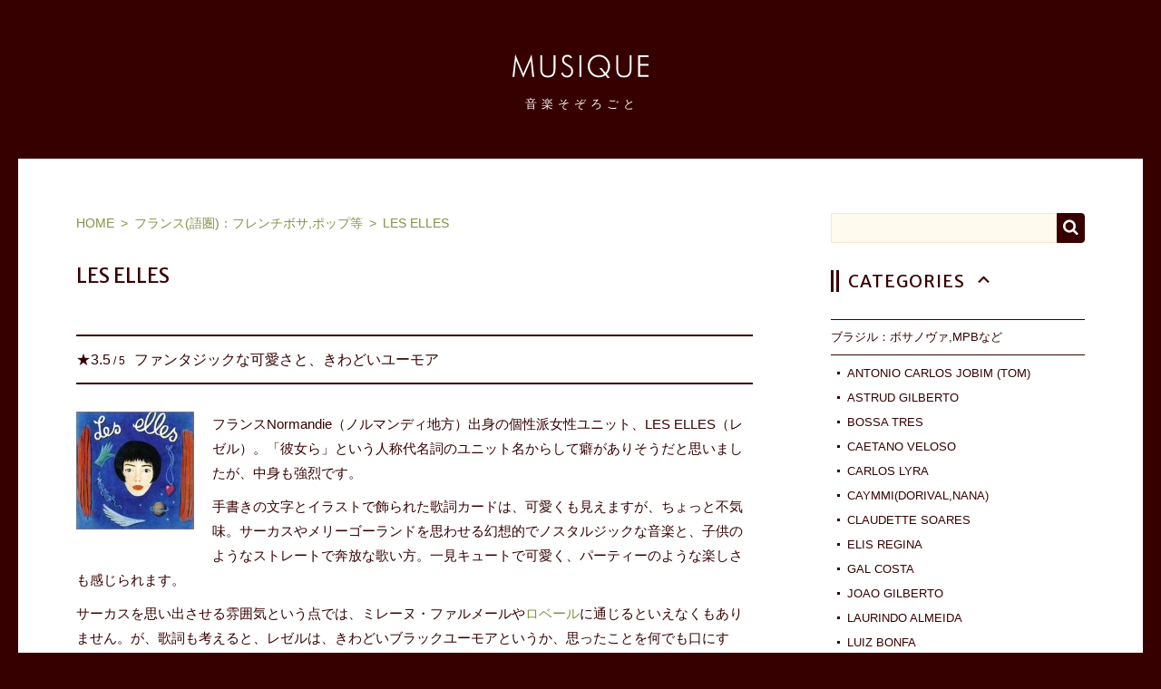

--- FILE ---
content_type: text/html; charset=UTF-8
request_url: https://musique.lumiplage.com/1995_les_elles/
body_size: 18860
content:
<!DOCTYPE html>
<!--[if lte IE 9]><html class="ie9" dir="ltr" lang="ja" prefix="og: https://ogp.me/ns#"><![endif]-->
<!--[if gt IE 9]><!--><html dir="ltr" lang="ja" prefix="og: https://ogp.me/ns#"><!--<![endif]-->
<head>
  <!--GTM--><script>(function(w,d,s,l,i){w[l]=w[l]||[];w[l].push({'gtm.start': new Date().getTime(),event:'gtm.js'});var f=d.getElementsByTagName(s)[0], j=d.createElement(s),dl=l!='dataLayer'?'&l='+l:'';j.async=true;j.src= 'https://www.googletagmanager.com/gtm.js?id='+i+dl;f.parentNode.insertBefore(j,f); })(window,document,'script','dataLayer','GTM-TLJNSBZ');</script><!--/GTM-->

  <meta charset="UTF-8" />
  <meta name="viewport" content="width=device-width" />
  <link href="https://fonts.googleapis.com/css?family=Merriweather+Sans" rel="stylesheet">
  <meta name="format-detection" content="telephone=no" />
    
  <link rel="alternate" type="application/rss+xml" title="音楽そぞろごと RSS Feed" href="https://musique.lumiplage.com/feed/" />
  <link rel="pingback" href="https://musique.lumiplage.com/mqwp/xmlrpc.php" />
  <link rel="shortcut icon" href="https://musique.lumiplage.com/mqwp/wp-content/themes/musique/images/favicon.ico" />
  <link rel="apple-touch-icon" href="https://musique.lumiplage.com/mqwp/wp-content/themes/musique/images/apple-touch-icon-precomposed.png">
  	<style>img:is([sizes="auto" i], [sizes^="auto," i]) { contain-intrinsic-size: 3000px 1500px }</style>
	
		<!-- All in One SEO 4.9.1 - aioseo.com -->
		<title>LES ELLES - 音楽そぞろごと</title>
	<meta name="description" content="微妙な話題でも性的なことでも固定概念を持たない子供のようにあっけらかんと扱っているのでしょうが、ブラックさを感" />
	<meta name="robots" content="max-image-preview:large" />
	<meta name="author" content="Musique"/>
	<link rel="canonical" href="https://musique.lumiplage.com/1995_les_elles/" />
	<meta name="generator" content="All in One SEO (AIOSEO) 4.9.1" />
		<meta property="og:locale" content="ja_JP" />
		<meta property="og:site_name" content="音楽そぞろごと - ヨーロッパ(フランス,北欧,東欧等)、ブラジル他ワールドミュージック、ジャズ：お気に入りアーティストリスト＆アルバム感想メモブログ。" />
		<meta property="og:type" content="article" />
		<meta property="og:title" content="LES ELLES - 音楽そぞろごと" />
		<meta property="og:description" content="微妙な話題でも性的なことでも固定概念を持たない子供のようにあっけらかんと扱っているのでしょうが、ブラックさを感" />
		<meta property="og:url" content="https://musique.lumiplage.com/1995_les_elles/" />
		<meta property="article:published_time" content="2006-01-28T00:05:10+00:00" />
		<meta property="article:modified_time" content="2016-12-26T10:29:26+00:00" />
		<meta name="twitter:card" content="summary_large_image" />
		<meta name="twitter:title" content="LES ELLES - 音楽そぞろごと" />
		<meta name="twitter:description" content="微妙な話題でも性的なことでも固定概念を持たない子供のようにあっけらかんと扱っているのでしょうが、ブラックさを感" />
		<script type="application/ld+json" class="aioseo-schema">
			{"@context":"https:\/\/schema.org","@graph":[{"@type":"BlogPosting","@id":"https:\/\/musique.lumiplage.com\/1995_les_elles\/#blogposting","name":"LES ELLES - \u97f3\u697d\u305d\u305e\u308d\u3054\u3068","headline":"LES ELLES","author":{"@id":"https:\/\/musique.lumiplage.com\/author\/musique\/#author"},"publisher":{"@id":"https:\/\/musique.lumiplage.com\/#organization"},"image":{"@type":"ImageObject","url":"https:\/\/musique.lumiplage.com\/mqwp\/wp-content\/uploads\/2015\/11\/leselles-1er1.jpg","width":130,"height":130},"datePublished":"2006-01-28T09:05:10+09:00","dateModified":"2016-12-26T19:29:26+09:00","inLanguage":"ja","mainEntityOfPage":{"@id":"https:\/\/musique.lumiplage.com\/1995_les_elles\/#webpage"},"isPartOf":{"@id":"https:\/\/musique.lumiplage.com\/1995_les_elles\/#webpage"},"articleSection":"\u30d5\u30e9\u30f3\u30b9(\u8a9e\u570f)\uff1a\u30d5\u30ec\u30f3\u30c1\u30dc\u30b5,\u30dd\u30c3\u30d7\u7b49, 1990\u5e74\u4ee3\u5f8c\u534a, LES ELLES, \u30d5\u30e9\u30f3\u30b9\u8a9e, \u304a\u3082\u3057\u308d\u3044, \u5973\u6027\u30b7\u30f3\u30ac\u30fc\/\u6b4c\u624b\/\u30dc\u30fc\u30ab\u30eb, \u30d5\u30ec\u30f3\u30c1\u30dd\u30c3\u30d7"},{"@type":"BreadcrumbList","@id":"https:\/\/musique.lumiplage.com\/1995_les_elles\/#breadcrumblist","itemListElement":[{"@type":"ListItem","@id":"https:\/\/musique.lumiplage.com#listItem","position":1,"name":"\u30db\u30fc\u30e0","item":"https:\/\/musique.lumiplage.com","nextItem":{"@type":"ListItem","@id":"https:\/\/musique.lumiplage.com\/category\/annee\/#listItem","name":"\u5e74\u4ee3\u5225"}},{"@type":"ListItem","@id":"https:\/\/musique.lumiplage.com\/category\/annee\/#listItem","position":2,"name":"\u5e74\u4ee3\u5225","item":"https:\/\/musique.lumiplage.com\/category\/annee\/","nextItem":{"@type":"ListItem","@id":"https:\/\/musique.lumiplage.com\/category\/annee\/1995-1999\/#listItem","name":"1990\u5e74\u4ee3\u5f8c\u534a"},"previousItem":{"@type":"ListItem","@id":"https:\/\/musique.lumiplage.com#listItem","name":"\u30db\u30fc\u30e0"}},{"@type":"ListItem","@id":"https:\/\/musique.lumiplage.com\/category\/annee\/1995-1999\/#listItem","position":3,"name":"1990\u5e74\u4ee3\u5f8c\u534a","item":"https:\/\/musique.lumiplage.com\/category\/annee\/1995-1999\/","nextItem":{"@type":"ListItem","@id":"https:\/\/musique.lumiplage.com\/1995_les_elles\/#listItem","name":"LES ELLES"},"previousItem":{"@type":"ListItem","@id":"https:\/\/musique.lumiplage.com\/category\/annee\/#listItem","name":"\u5e74\u4ee3\u5225"}},{"@type":"ListItem","@id":"https:\/\/musique.lumiplage.com\/1995_les_elles\/#listItem","position":4,"name":"LES ELLES","previousItem":{"@type":"ListItem","@id":"https:\/\/musique.lumiplage.com\/category\/annee\/1995-1999\/#listItem","name":"1990\u5e74\u4ee3\u5f8c\u534a"}}]},{"@type":"Organization","@id":"https:\/\/musique.lumiplage.com\/#organization","name":"\u97f3\u697d\u305d\u305e\u308d\u3054\u3068","description":"\u30e8\u30fc\u30ed\u30c3\u30d1(\u30d5\u30e9\u30f3\u30b9,\u5317\u6b27,\u6771\u6b27\u7b49)\u3001\u30d6\u30e9\u30b8\u30eb\u4ed6\u30ef\u30fc\u30eb\u30c9\u30df\u30e5\u30fc\u30b8\u30c3\u30af\u3001\u30b8\u30e3\u30ba\uff1a\u304a\u6c17\u306b\u5165\u308a\u30a2\u30fc\u30c6\u30a3\u30b9\u30c8\u30ea\u30b9\u30c8\uff06\u30a2\u30eb\u30d0\u30e0\u611f\u60f3\u30e1\u30e2\u30d6\u30ed\u30b0\u3002","url":"https:\/\/musique.lumiplage.com\/"},{"@type":"Person","@id":"https:\/\/musique.lumiplage.com\/author\/musique\/#author","url":"https:\/\/musique.lumiplage.com\/author\/musique\/","name":"Musique","image":{"@type":"ImageObject","@id":"https:\/\/musique.lumiplage.com\/1995_les_elles\/#authorImage","url":"https:\/\/secure.gravatar.com\/avatar\/a8042e44d6a867ff3f7c727ad43dc98c493a0202a0cd93b4433fd73625908711?s=96&d=mm&r=g","width":96,"height":96,"caption":"Musique"}},{"@type":"WebPage","@id":"https:\/\/musique.lumiplage.com\/1995_les_elles\/#webpage","url":"https:\/\/musique.lumiplage.com\/1995_les_elles\/","name":"LES ELLES - \u97f3\u697d\u305d\u305e\u308d\u3054\u3068","description":"\u5fae\u5999\u306a\u8a71\u984c\u3067\u3082\u6027\u7684\u306a\u3053\u3068\u3067\u3082\u56fa\u5b9a\u6982\u5ff5\u3092\u6301\u305f\u306a\u3044\u5b50\u4f9b\u306e\u3088\u3046\u306b\u3042\u3063\u3051\u3089\u304b\u3093\u3068\u6271\u3063\u3066\u3044\u308b\u306e\u3067\u3057\u3087\u3046\u304c\u3001\u30d6\u30e9\u30c3\u30af\u3055\u3092\u611f","inLanguage":"ja","isPartOf":{"@id":"https:\/\/musique.lumiplage.com\/#website"},"breadcrumb":{"@id":"https:\/\/musique.lumiplage.com\/1995_les_elles\/#breadcrumblist"},"author":{"@id":"https:\/\/musique.lumiplage.com\/author\/musique\/#author"},"creator":{"@id":"https:\/\/musique.lumiplage.com\/author\/musique\/#author"},"image":{"@type":"ImageObject","url":"https:\/\/musique.lumiplage.com\/mqwp\/wp-content\/uploads\/2015\/11\/leselles-1er1.jpg","@id":"https:\/\/musique.lumiplage.com\/1995_les_elles\/#mainImage","width":130,"height":130},"primaryImageOfPage":{"@id":"https:\/\/musique.lumiplage.com\/1995_les_elles\/#mainImage"},"datePublished":"2006-01-28T09:05:10+09:00","dateModified":"2016-12-26T19:29:26+09:00"},{"@type":"WebSite","@id":"https:\/\/musique.lumiplage.com\/#website","url":"https:\/\/musique.lumiplage.com\/","name":"\u97f3\u697d\u305d\u305e\u308d\u3054\u3068","description":"\u30e8\u30fc\u30ed\u30c3\u30d1(\u30d5\u30e9\u30f3\u30b9,\u5317\u6b27,\u6771\u6b27\u7b49)\u3001\u30d6\u30e9\u30b8\u30eb\u4ed6\u30ef\u30fc\u30eb\u30c9\u30df\u30e5\u30fc\u30b8\u30c3\u30af\u3001\u30b8\u30e3\u30ba\uff1a\u304a\u6c17\u306b\u5165\u308a\u30a2\u30fc\u30c6\u30a3\u30b9\u30c8\u30ea\u30b9\u30c8\uff06\u30a2\u30eb\u30d0\u30e0\u611f\u60f3\u30e1\u30e2\u30d6\u30ed\u30b0\u3002","inLanguage":"ja","publisher":{"@id":"https:\/\/musique.lumiplage.com\/#organization"}}]}
		</script>
		<!-- All in One SEO -->

<link rel='dns-prefetch' href='//ajax.googleapis.com' />
<link rel='stylesheet' id='wp-block-library-css' href='https://musique.lumiplage.com/mqwp/wp-includes/css/dist/block-library/style.min.css' type='text/css' media='all' />
<style id='classic-theme-styles-inline-css' type='text/css'>
/*! This file is auto-generated */
.wp-block-button__link{color:#fff;background-color:#32373c;border-radius:9999px;box-shadow:none;text-decoration:none;padding:calc(.667em + 2px) calc(1.333em + 2px);font-size:1.125em}.wp-block-file__button{background:#32373c;color:#fff;text-decoration:none}
</style>
<link rel='stylesheet' id='aioseo/css/src/vue/standalone/blocks/table-of-contents/global.scss-css' href='https://musique.lumiplage.com/mqwp/wp-content/plugins/all-in-one-seo-pack/dist/Lite/assets/css/table-of-contents/global.e90f6d47.css' type='text/css' media='all' />
<style id='global-styles-inline-css' type='text/css'>
:root{--wp--preset--aspect-ratio--square: 1;--wp--preset--aspect-ratio--4-3: 4/3;--wp--preset--aspect-ratio--3-4: 3/4;--wp--preset--aspect-ratio--3-2: 3/2;--wp--preset--aspect-ratio--2-3: 2/3;--wp--preset--aspect-ratio--16-9: 16/9;--wp--preset--aspect-ratio--9-16: 9/16;--wp--preset--color--black: #000000;--wp--preset--color--cyan-bluish-gray: #abb8c3;--wp--preset--color--white: #ffffff;--wp--preset--color--pale-pink: #f78da7;--wp--preset--color--vivid-red: #cf2e2e;--wp--preset--color--luminous-vivid-orange: #ff6900;--wp--preset--color--luminous-vivid-amber: #fcb900;--wp--preset--color--light-green-cyan: #7bdcb5;--wp--preset--color--vivid-green-cyan: #00d084;--wp--preset--color--pale-cyan-blue: #8ed1fc;--wp--preset--color--vivid-cyan-blue: #0693e3;--wp--preset--color--vivid-purple: #9b51e0;--wp--preset--gradient--vivid-cyan-blue-to-vivid-purple: linear-gradient(135deg,rgba(6,147,227,1) 0%,rgb(155,81,224) 100%);--wp--preset--gradient--light-green-cyan-to-vivid-green-cyan: linear-gradient(135deg,rgb(122,220,180) 0%,rgb(0,208,130) 100%);--wp--preset--gradient--luminous-vivid-amber-to-luminous-vivid-orange: linear-gradient(135deg,rgba(252,185,0,1) 0%,rgba(255,105,0,1) 100%);--wp--preset--gradient--luminous-vivid-orange-to-vivid-red: linear-gradient(135deg,rgba(255,105,0,1) 0%,rgb(207,46,46) 100%);--wp--preset--gradient--very-light-gray-to-cyan-bluish-gray: linear-gradient(135deg,rgb(238,238,238) 0%,rgb(169,184,195) 100%);--wp--preset--gradient--cool-to-warm-spectrum: linear-gradient(135deg,rgb(74,234,220) 0%,rgb(151,120,209) 20%,rgb(207,42,186) 40%,rgb(238,44,130) 60%,rgb(251,105,98) 80%,rgb(254,248,76) 100%);--wp--preset--gradient--blush-light-purple: linear-gradient(135deg,rgb(255,206,236) 0%,rgb(152,150,240) 100%);--wp--preset--gradient--blush-bordeaux: linear-gradient(135deg,rgb(254,205,165) 0%,rgb(254,45,45) 50%,rgb(107,0,62) 100%);--wp--preset--gradient--luminous-dusk: linear-gradient(135deg,rgb(255,203,112) 0%,rgb(199,81,192) 50%,rgb(65,88,208) 100%);--wp--preset--gradient--pale-ocean: linear-gradient(135deg,rgb(255,245,203) 0%,rgb(182,227,212) 50%,rgb(51,167,181) 100%);--wp--preset--gradient--electric-grass: linear-gradient(135deg,rgb(202,248,128) 0%,rgb(113,206,126) 100%);--wp--preset--gradient--midnight: linear-gradient(135deg,rgb(2,3,129) 0%,rgb(40,116,252) 100%);--wp--preset--font-size--small: 13px;--wp--preset--font-size--medium: 20px;--wp--preset--font-size--large: 36px;--wp--preset--font-size--x-large: 42px;--wp--preset--spacing--20: 0.44rem;--wp--preset--spacing--30: 0.67rem;--wp--preset--spacing--40: 1rem;--wp--preset--spacing--50: 1.5rem;--wp--preset--spacing--60: 2.25rem;--wp--preset--spacing--70: 3.38rem;--wp--preset--spacing--80: 5.06rem;--wp--preset--shadow--natural: 6px 6px 9px rgba(0, 0, 0, 0.2);--wp--preset--shadow--deep: 12px 12px 50px rgba(0, 0, 0, 0.4);--wp--preset--shadow--sharp: 6px 6px 0px rgba(0, 0, 0, 0.2);--wp--preset--shadow--outlined: 6px 6px 0px -3px rgba(255, 255, 255, 1), 6px 6px rgba(0, 0, 0, 1);--wp--preset--shadow--crisp: 6px 6px 0px rgba(0, 0, 0, 1);}:where(.is-layout-flex){gap: 0.5em;}:where(.is-layout-grid){gap: 0.5em;}body .is-layout-flex{display: flex;}.is-layout-flex{flex-wrap: wrap;align-items: center;}.is-layout-flex > :is(*, div){margin: 0;}body .is-layout-grid{display: grid;}.is-layout-grid > :is(*, div){margin: 0;}:where(.wp-block-columns.is-layout-flex){gap: 2em;}:where(.wp-block-columns.is-layout-grid){gap: 2em;}:where(.wp-block-post-template.is-layout-flex){gap: 1.25em;}:where(.wp-block-post-template.is-layout-grid){gap: 1.25em;}.has-black-color{color: var(--wp--preset--color--black) !important;}.has-cyan-bluish-gray-color{color: var(--wp--preset--color--cyan-bluish-gray) !important;}.has-white-color{color: var(--wp--preset--color--white) !important;}.has-pale-pink-color{color: var(--wp--preset--color--pale-pink) !important;}.has-vivid-red-color{color: var(--wp--preset--color--vivid-red) !important;}.has-luminous-vivid-orange-color{color: var(--wp--preset--color--luminous-vivid-orange) !important;}.has-luminous-vivid-amber-color{color: var(--wp--preset--color--luminous-vivid-amber) !important;}.has-light-green-cyan-color{color: var(--wp--preset--color--light-green-cyan) !important;}.has-vivid-green-cyan-color{color: var(--wp--preset--color--vivid-green-cyan) !important;}.has-pale-cyan-blue-color{color: var(--wp--preset--color--pale-cyan-blue) !important;}.has-vivid-cyan-blue-color{color: var(--wp--preset--color--vivid-cyan-blue) !important;}.has-vivid-purple-color{color: var(--wp--preset--color--vivid-purple) !important;}.has-black-background-color{background-color: var(--wp--preset--color--black) !important;}.has-cyan-bluish-gray-background-color{background-color: var(--wp--preset--color--cyan-bluish-gray) !important;}.has-white-background-color{background-color: var(--wp--preset--color--white) !important;}.has-pale-pink-background-color{background-color: var(--wp--preset--color--pale-pink) !important;}.has-vivid-red-background-color{background-color: var(--wp--preset--color--vivid-red) !important;}.has-luminous-vivid-orange-background-color{background-color: var(--wp--preset--color--luminous-vivid-orange) !important;}.has-luminous-vivid-amber-background-color{background-color: var(--wp--preset--color--luminous-vivid-amber) !important;}.has-light-green-cyan-background-color{background-color: var(--wp--preset--color--light-green-cyan) !important;}.has-vivid-green-cyan-background-color{background-color: var(--wp--preset--color--vivid-green-cyan) !important;}.has-pale-cyan-blue-background-color{background-color: var(--wp--preset--color--pale-cyan-blue) !important;}.has-vivid-cyan-blue-background-color{background-color: var(--wp--preset--color--vivid-cyan-blue) !important;}.has-vivid-purple-background-color{background-color: var(--wp--preset--color--vivid-purple) !important;}.has-black-border-color{border-color: var(--wp--preset--color--black) !important;}.has-cyan-bluish-gray-border-color{border-color: var(--wp--preset--color--cyan-bluish-gray) !important;}.has-white-border-color{border-color: var(--wp--preset--color--white) !important;}.has-pale-pink-border-color{border-color: var(--wp--preset--color--pale-pink) !important;}.has-vivid-red-border-color{border-color: var(--wp--preset--color--vivid-red) !important;}.has-luminous-vivid-orange-border-color{border-color: var(--wp--preset--color--luminous-vivid-orange) !important;}.has-luminous-vivid-amber-border-color{border-color: var(--wp--preset--color--luminous-vivid-amber) !important;}.has-light-green-cyan-border-color{border-color: var(--wp--preset--color--light-green-cyan) !important;}.has-vivid-green-cyan-border-color{border-color: var(--wp--preset--color--vivid-green-cyan) !important;}.has-pale-cyan-blue-border-color{border-color: var(--wp--preset--color--pale-cyan-blue) !important;}.has-vivid-cyan-blue-border-color{border-color: var(--wp--preset--color--vivid-cyan-blue) !important;}.has-vivid-purple-border-color{border-color: var(--wp--preset--color--vivid-purple) !important;}.has-vivid-cyan-blue-to-vivid-purple-gradient-background{background: var(--wp--preset--gradient--vivid-cyan-blue-to-vivid-purple) !important;}.has-light-green-cyan-to-vivid-green-cyan-gradient-background{background: var(--wp--preset--gradient--light-green-cyan-to-vivid-green-cyan) !important;}.has-luminous-vivid-amber-to-luminous-vivid-orange-gradient-background{background: var(--wp--preset--gradient--luminous-vivid-amber-to-luminous-vivid-orange) !important;}.has-luminous-vivid-orange-to-vivid-red-gradient-background{background: var(--wp--preset--gradient--luminous-vivid-orange-to-vivid-red) !important;}.has-very-light-gray-to-cyan-bluish-gray-gradient-background{background: var(--wp--preset--gradient--very-light-gray-to-cyan-bluish-gray) !important;}.has-cool-to-warm-spectrum-gradient-background{background: var(--wp--preset--gradient--cool-to-warm-spectrum) !important;}.has-blush-light-purple-gradient-background{background: var(--wp--preset--gradient--blush-light-purple) !important;}.has-blush-bordeaux-gradient-background{background: var(--wp--preset--gradient--blush-bordeaux) !important;}.has-luminous-dusk-gradient-background{background: var(--wp--preset--gradient--luminous-dusk) !important;}.has-pale-ocean-gradient-background{background: var(--wp--preset--gradient--pale-ocean) !important;}.has-electric-grass-gradient-background{background: var(--wp--preset--gradient--electric-grass) !important;}.has-midnight-gradient-background{background: var(--wp--preset--gradient--midnight) !important;}.has-small-font-size{font-size: var(--wp--preset--font-size--small) !important;}.has-medium-font-size{font-size: var(--wp--preset--font-size--medium) !important;}.has-large-font-size{font-size: var(--wp--preset--font-size--large) !important;}.has-x-large-font-size{font-size: var(--wp--preset--font-size--x-large) !important;}
:where(.wp-block-post-template.is-layout-flex){gap: 1.25em;}:where(.wp-block-post-template.is-layout-grid){gap: 1.25em;}
:where(.wp-block-columns.is-layout-flex){gap: 2em;}:where(.wp-block-columns.is-layout-grid){gap: 2em;}
:root :where(.wp-block-pullquote){font-size: 1.5em;line-height: 1.6;}
</style>
<link rel='stylesheet' id='stylecss-css' href='https://musique.lumiplage.com/mqwp/wp-content/themes/musique/css/style.css' type='text/css' media='all' />
<link rel='stylesheet' id='taxopress-frontend-css-css' href='https://musique.lumiplage.com/mqwp/wp-content/plugins/simple-tags/assets/frontend/css/frontend.css' type='text/css' media='all' />
<script type="text/javascript" src="https://ajax.googleapis.com/ajax/libs/jquery/1.12.4/jquery.min.js" id="jquery-js"></script>
<script type="text/javascript" src="https://musique.lumiplage.com/mqwp/wp-content/plugins/simple-tags/assets/frontend/js/frontend.js" id="taxopress-frontend-js-js"></script>
<style type="text/css">a.st_tag, a.internal_tag, .st_tag, .internal_tag { text-decoration: underline !important; }</style>  <!--[if lt IE 9]>
  <link href="https://musique.lumiplage.com/mqwp/wp-content/themes/musique/css/style-ie.css" rel="stylesheet">
  <script src="https://musique.lumiplage.com/mqwp/wp-content/themes/musique/js/respond.min.js"></script>
  <script src="https://musique.lumiplage.com/mqwp/wp-content/themes/musique/js/html5shiv.js"></script>
  <![endif]-->
</head>
<body itemschope="itemscope" itemtype="http://schema.org/WebPage" class="pc">

  <!--GTM(noscript)--><noscript><iframe src="https://www.googletagmanager.com/ns.html?id=GTM-TLJNSBZ"
height="0" width="0" style="display:none;visibility:hidden"></iframe></noscript><!--/GTM-->

  <div id="wrapper">

    <header>
      <div id="header">
        <!-- NOM -->
        <div class="bteLogo">
          <a href="https://musique.lumiplage.com/">
            <img class="logoMsq anm" src="https://musique.lumiplage.com/mqwp/wp-content/themes/musique/images/logo-musique.svg" alt="musique">
            <p class="nomdusitejp anm">
              <i>音</i><i>楽</i><i>そ</i><i>ぞ</i><i>ろ</i><i>ご</i><i>と</i>
            </p>
          </a>
            <!-- <div class="effHeader"><i></i><i></i><i></i><i></i><i></i><i></i><i></i></div> -->
        </div>
        <!-- Nav <menuBP -->
        <nav id="headerNav">
          <ul class="headerNav">
            <li><a href="#categories" class="scrl">Categories</a></li><li><a href="#tags" class="scrl">Tags</a></li><li><a href="https://musique.lumiplage.com//contact/">Contact</a></li>
          </ul>
        </nav>

        <!-- Caption -->
                  <p class="descr">
            ヨーロッパ(フランス,北欧,東欧等)、ブラジル他ワールドミュージック、ジャズ：お気に入りアーティストリスト＆アルバム感想メモブログ。          </p>
              </div>
    </header>

		<!-- single.php** -->
		<div id="contenu"><div class="maxW">
		  <div id="contentInner"><div class="main"><div class="post papier">
				<!-- Ariane -->
				<div id="ariane">
					<ol itemprop="breadcrumb" itemscope itemtype="http://schema.org/BreadcrumbList"><li itemprop="itemListElement" itemscope itemtype="http://schema.org/ListItem"><a  itemprop="item" href="https://musique.lumiplage.com/"><span itemprop="name">HOME</span></a></li><li itemprop="itemListElement" itemscope itemtype="http://schema.org/ListItem"><a itemprop="item" href="https://musique.lumiplage.com/category/variete_francaise/"><span itemprop="name">フランス(語圏)：フレンチボサ,ポップ等</span></a></li><li itemprop="itemListElement" itemscope itemtype="http://schema.org/ListItem"><a itemprop="item" href="https://musique.lumiplage.com/category/variete_francaise/les_elles/"><span itemprop="name">LES ELLES</span></a></li></ol>			  </div><!-- /#ariane -->

		    <main>
		      <article>
						<!-- La Boucle -->
						
						<div id="infoAlbum0" itemprop="itemreviewed" itemscope itemtype="https://schema.org/MusicAlbum" itemref="infoAlbum2 infoAlbum3">
							<h1 class="entryTt" itemprop="name">LES ELLES							</h1>
						</div>

												<h2 class="h2" itemscope itemtype="http://schema.org/Review" itemref="review2 infoAlbum0">
															<div class="etoiles" itemprop="reviewRating" itemscope itemtype="http://schema.org/Rating"><span class="etoile">★</span><span class="rating" itemprop="ratingValue">3.5</span> / <span itemprop="bestRating">5</span>
								</div>															<span itemprop="name">ファンタジックな可愛さと、きわどいユーモア</span>
													</h2>
						
						<div class="btegch"><a href="http://www.amazon.co.jp/exec/obidos/ASIN/B000046Q06/apreslapluie22" target="_blank"><img decoding="async" src="https://musique.lumiplage.com/images/france/leselles-1er1.jpg"  alt="les elles レゼル" width="130" height="130"></a>
</div>
<div class="marb10">
<p>フランスNormandie（ノルマンディ地方）出身の個性派女性ユニット、LES ELLES（レゼル）。「彼女ら」という人称代名詞のユニット名からして癖がありそうだと思いましたが、中身も強烈です。
</p>
手書きの文字とイラストで飾られた歌詞カードは、可愛くも見えますが、ちょっと不気味。サーカスやメリーゴーランドを思わせる幻想的でノスタルジックな音楽と、子供のようなストレートで奔放な歌い方。一見キュートで可愛く、パーティーのような楽しさも感じられます。
</p>
<p>サーカスを思い出させる雰囲気という点では、ミレーヌ・ファルメールや<a href="https://musique.lumiplage.com/category/variete_francaise/robert/">ロベール</a>に通じるといえなくもありません。が、歌詞も考えると、レゼルは、きわどいブラックユーモアというか、思ったことを何でも口にする、無邪気ゆえに残酷な子供のような印象が強いです。<br />
微妙な話題でも性的なことでも固定概念を持たない子供のようにあっけらかんと扱っているのでしょうが、ブラックさを感じます。日本盤が出ているようなので歌詞訳もあると思います。翻訳作業微妙でおもしろかっただろうな。
</p>
<p>疲れているときは聴こうと思わないし、リピートしたくはありません。嫌いなわけじゃなく、独特の世界を極めていてすごいと思うのですが、1回聴いたらしばらくはいいかと思ってしまいます。そのあたりはギャスパー・ノエ監督の映画と似ているかもしれません。<br />
さらに、自己完結した独特の不思議（不気味）な世界、懐かしさ、強烈なインパクト、というキーワードでつながるんだと思いますが、ルイ･マルの『地下鉄のザジ』や、J.-J.ベネックスの『ベティー・ブルー』、トッド・ブラウニングの『フリークス』、『未来世紀ブラジル』他のテリー・ギリアム映画なども思い出します。<br>
可愛さと怖さ。すごいけど、たまにしか聴かない。何だか複雑な気持ちになるアルバムです。きわどいもの愛好家にはおすすめです。
</p>
<p>このアルバムは、PARIS COMBO（パリ・コンボ）と同じBoucherie Productions（ブシュリ＝肉屋）のレーベルのひとつであるChantons sous la truieから出ています。「雨に歌えば Chantons sous la pluie」のもじりで、「豚に歌えば」という意味です。<br />
2作目は、本作同様サーカスや童話を連想させる感じですが、3作目Pamela Peacemakerは実験色が濃く、チェロやピアノ等と豪快なサンプリング音が組み合わせられています。
</p>
</div>

<div class="btemorceaux">
  <div class="pseudool">
1.Ah Si J&#8217;Etais Riche<br />
2.Krik Manivelle<br />
3.Nouche<br />
4.Negresse<br />
5.Quand Je S&#8217;rais Vieille<br />
6.Water Closets<br />
7.Orthopedia<br />
8.Y&#8217;a un Jdi Gargon<br />
9.Guiliguili<br />
10.Simone<br />
11.Tonton Amedee<br />
12.Tom<br />
13.L&#8217;Amerloc<br />
14.Roma<br />
15.Une Elle<br />
16.Made in Normandie<br />
17.Sale Tempo Pour Les Gras
  </div>
  <div class="pseudool">
1.もしもわたしがリッチなら<br />
2.クリック・マニヴェル<br />
3.ヌーシュ<br />
4.ネグレス<br />
5.歳老いても<br />
6.ウォーター・クロゼット<br />
7.オルトペディア<br />
8.素敵な少年<br />
9.こちょこちょ<br />
10.シモーヌ<br />
11.トントン・アメデ<br />
12.トム<br />
13.ラメルロック~アメリカ野郎<br />
14.ローマ<br />
15.ユネル<br />
16.メイド・イン・ノルマンディ<br />
17.うっとうしい天気
  </div>
</div><!-- /btemorceaux -->

						<p class="albumjp" id="infoAlbum2">
															&laquo;<span itemprop="alternateName">ノルマンディの贈り物</span>&raquo;<span itemprop="author" itemscope itemtype="https://schema.org/Person"><span class="artistejp" itemprop="name">レゼル（レ・ゼル）</span></span>
													</p>

						<p class="anneemusiciens" id="infoAlbum3">
															<span class="lannee">1995</span>															Pascaline Herveet, Sophie Henry, Sarah Auvray, Christine Lapouze													</p>

						
	          						<!-- gpub  -->
						<aside>
		          <div class="pubg-main">
		            <ins class="adsbygoogle"
								     style="display:block; text-align:center;"
								     data-ad-layout="in-article"
								     data-ad-format="fluid"
								     data-ad-client="ca-pub-2375890173417783"
								     data-ad-slot="3335392745"></ins>
								<script>
								     (adsbygoogle = window.adsbygoogle || []).push({});
								</script>
		          </div>
	          </aside>
	          
					  <div class="sns">
	<ul>
		<li class="twitter">
      <a href="http://twitter.com/share?text=LES ELLES&url=https://musique.lumiplage.com/1995_les_elles/" onclick="javascript:window.open(this.href, '', 'menubar=no,toolbar=no,resizable=yes,scrollbars=yes,height=300,width=600');return false;" title="Share on Twitter"></a>
		</li>
		<li class="fb"><a href="http://www.facebook.com/sharer.php?u=https://musique.lumiplage.com/1995_les_elles/&amp;t=LES ELLES" onclick="javascript:window.open(this.href, '', 'menubar=no,toolbar=no,resizable=yes,scrollbars=yes,height=300,width=600');return false;" title="Share on Facebook"></a>
		</li>
		<li class="gplus">
		  <a href="https://plus.google.com/share?url=https://musique.lumiplage.com/1995_les_elles/" onclick="javascript:window.open(this.href,
		  '', 'menubar=no,toolbar=no,resizable=yes,scrollbars=yes,height=600,width=600');return false;" class="ptg-google partage" title="Share on Google+"></a>
		</li>
		<li class="tumblr">
			<a href="http://www.tumblr.com/share/link?url=https://musique.lumiplage.com/1995_les_elles/" title="Share on Tumblr" target="_blank"></a>
		</li>
	    <li class="pinterest">
			<a href="//jp.pinterest.com/pin/create/button/" data-pin-do="buttonBookmark" data-pin-shape="round" data-pin-height="32"></a>
	    </li>
	    <li class="hatena">
		    <a href='http://b.hatena.ne.jp/add?mode=confirm&url=https://musique.lumiplage.com/1995_les_elles/&title=LES ELLES' target="_blank"></a>
	    </li>
		<li class="feedly">
			<a href='http://cloud.feedly.com/#subscription%2Ffeed%2Fhttp%3A%2F%2Fflanerie.lumiplage.com%2F' title="Feedly" target="_blank">
			</a>
		</li>
    <li class="rss">
			<a href="https://musique.lumiplage.com/?feed=rss2" title="RSS" target="_blank">
			</a>
		</li>
    </ul>
</div>
<script type="text/javascript" async defer src="//assets.pinterest.com/js/pinit.js" data-pin-hover="true"></script>
<script type="text/javascript" src="//platform.twitter.com/widgets.js" async defer></script>
						<!-- review-2 -->
						<div id="review2">
							<div class="categArti" itemprop="keywords">
								<a href="https://musique.lumiplage.com/category/variete_francaise/" rel="category tag">フランス(語圏)：フレンチボサ,ポップ等</a>, <a href="https://musique.lumiplage.com/category/annee/1995-1999/" rel="category tag">1990年代後半</a>, <a href="https://musique.lumiplage.com/category/variete_francaise/les_elles/" rel="category tag">LES ELLES</a>&nbsp;
							</div>
							<div class="tagArti" itemprop="keywords">
							  <i class="fa fa-tags"></i>&nbsp;<a href="https://musique.lumiplage.com/tag/francais/" rel="tag">フランス語</a>, <a href="https://musique.lumiplage.com/tag/amusant/" rel="tag">おもしろい</a>, <a href="https://musique.lumiplage.com/tag/chanteuse/" rel="tag">女性シンガー/歌手/ボーカル</a>, <a href="https://musique.lumiplage.com/tag/pop_francaise/" rel="tag">フレンチポップ</a>							</div>
						</div><!-- /review-2 -->


						<!-- Articles lies -->
						<h3 class="artiLiesTt">関連記事</h3>
						<!-- articleslies.php -->
<div id="articleslies" class="memeH">
        <ul class="memeH">

        <li>
      <a href="https://musique.lumiplage.com/katerine_mauvaises_frequentations/" title="Mes mauvaises fréquentations &#8211; Philippe Katerine">
                  <img width="130" height="130" src="https://musique.lumiplage.com/mqwp/wp-content/uploads/2015/11/katerine-mauvaisesfrequentation1.jpg" class="attachment-thumbnail size-thumbnail wp-post-image" alt="" decoding="async" srcset="https://musique.lumiplage.com/mqwp/wp-content/uploads/2015/11/katerine-mauvaisesfrequentation1.jpg 130w, https://musique.lumiplage.com/mqwp/wp-content/uploads/2015/11/katerine-mauvaisesfrequentation1-120x120.jpg 120w" sizes="(max-width: 130px) 100vw, 130px" />                <div class="lies_tex">
          <h5>Mes mauvaises fréquentations &#8211; Philippe Katerine</h5>
        </div>
      </a>
    </li>
        <li>
      <a href="https://musique.lumiplage.com/clementine_couleur_cafe/" title="COULEUR CAFE &#8211; CLEMENTINE">
                  <img width="143" height="125" src="https://musique.lumiplage.com/mqwp/wp-content/uploads/2015/11/clemen-couleurcafe1.jpg" class="attachment-thumbnail size-thumbnail wp-post-image" alt="" decoding="async" />                <div class="lies_tex">
          <h5>COULEUR CAFE &#8211; CLEMENTINE</h5>
        </div>
      </a>
    </li>
        <li>
      <a href="https://musique.lumiplage.com/clementine_continent_bleu/" title="CONTINENT BLEU &#8211; CLEMENTINE + JOHNNY GRIFFIN">
                  <img width="130" height="130" src="https://musique.lumiplage.com/mqwp/wp-content/uploads/2015/11/clemen-continent1.jpg" class="attachment-thumbnail size-thumbnail wp-post-image" alt="" decoding="async" loading="lazy" srcset="https://musique.lumiplage.com/mqwp/wp-content/uploads/2015/11/clemen-continent1.jpg 130w, https://musique.lumiplage.com/mqwp/wp-content/uploads/2015/11/clemen-continent1-120x120.jpg 120w" sizes="auto, (max-width: 130px) 100vw, 130px" />                <div class="lies_tex">
          <h5>CONTINENT BLEU &#8211; CLEMENTINE + JOHNNY GRIFFIN</h5>
        </div>
      </a>
    </li>
        <li>
      <a href="https://musique.lumiplage.com/claudine_longet/" title="CLAUDINE LONGET ディスコグラフィ">
                  <img width="150" height="150" src="https://musique.lumiplage.com/mqwp/wp-content/uploads/claudine-colours-150x150.jpg" class="attachment-thumbnail size-thumbnail wp-post-image" alt="" decoding="async" loading="lazy" srcset="https://musique.lumiplage.com/mqwp/wp-content/uploads/claudine-colours-150x150.jpg 150w, https://musique.lumiplage.com/mqwp/wp-content/uploads/claudine-colours-120x120.jpg 120w, https://musique.lumiplage.com/mqwp/wp-content/uploads/claudine-colours.jpg 355w" sizes="auto, (max-width: 150px) 100vw, 150px" />                <div class="lies_tex">
          <h5>CLAUDINE LONGET ディスコグラフィ</h5>
        </div>
      </a>
    </li>
        <li>
      <a href="https://musique.lumiplage.com/henri_salvador_chambre_avec_vue/" title="CHAMBRE AVEC VUE &#8211; HENRI SALVADOR">
                  <img width="150" height="150" src="https://musique.lumiplage.com/mqwp/wp-content/uploads/2015/11/henri-chambre1-150x150.jpg" class="attachment-thumbnail size-thumbnail wp-post-image" alt="" decoding="async" loading="lazy" srcset="https://musique.lumiplage.com/mqwp/wp-content/uploads/2015/11/henri-chambre1-150x150.jpg 150w, https://musique.lumiplage.com/mqwp/wp-content/uploads/2015/11/henri-chambre1-120x120.jpg 120w, https://musique.lumiplage.com/mqwp/wp-content/uploads/2015/11/henri-chambre1.jpg 160w" sizes="auto, (max-width: 150px) 100vw, 150px" />                <div class="lies_tex">
          <h5>CHAMBRE AVEC VUE &#8211; HENRI SALVADOR</h5>
        </div>
      </a>
    </li>
        <li>
      <a href="https://musique.lumiplage.com/carla_bruni_quelquun_ma_dit/" title="QUELQU&#8217;UN M&#8217;A DIT &#8211; CARLA BRUNI">
                  <img width="150" height="150" src="https://musique.lumiplage.com/mqwp/wp-content/uploads/2015/11/carla-quelqun-150x150.jpg" class="attachment-thumbnail size-thumbnail wp-post-image" alt="" decoding="async" loading="lazy" srcset="https://musique.lumiplage.com/mqwp/wp-content/uploads/2015/11/carla-quelqun-150x150.jpg 150w, https://musique.lumiplage.com/mqwp/wp-content/uploads/2015/11/carla-quelqun-120x120.jpg 120w, https://musique.lumiplage.com/mqwp/wp-content/uploads/2015/11/carla-quelqun.jpg 300w" sizes="auto, (max-width: 150px) 100vw, 150px" />                <div class="lies_tex">
          <h5>QUELQU&#8217;UN M&#8217;A DIT &#8211; CARLA BRUNI</h5>
        </div>
      </a>
    </li>
      </ul>
    </div>

							<!-- <div class="ladate">
							  <p class="entryDate">
						  	  <php the_time('Y-m-d') ;?>
									<php if ($mtime = get_mtime('Y-m-d')) echo '<i class="modifDate"></i>', $mtime; ?>
							  </p>
							</div> -->

						<!-- PRECEDENT/SUIVANT -->
						<div class="p-navi clearfix">
						  <dl>
						    						    <dt>前: </dt>
						    <dd><a href="https://musique.lumiplage.com/quarteto_em_cy_vinicius_em_cy/">VINICIUS EM CY - QUARTETO EM CY</a></dd>
						    						    						    <dt>次: </dt>
						    <dd><a href="https://musique.lumiplage.com/katerine_mauvaises_frequentations/">Mes mauvaises fréquentations - Philippe Katerine</a></dd>
						    						  </dl>
						</div><!-- //p-navi -->

						<!-- Champ de commentaire -->
						<!-- comments.php** -->
<div id="comments">
  
	<div id="respond" class="comment-respond">
		<h3 id="reply-title" class="comment-reply-title">Comment <small><a rel="nofollow" id="cancel-comment-reply-link" href="/1995_les_elles/#respond" style="display:none;">コメントをキャンセル</a></small></h3><form action="https://musique.lumiplage.com/mqwp/wp-comments-post.php" method="post" id="commentform" class="comment-form"><p class="comment-form-comment"><label for="comment">コメント <span class="required">※</span></label> <textarea id="comment" name="comment" cols="45" rows="8" maxlength="65525" required="required"></textarea></p><p class="comment-form-author"><label for="author">名前 <span class="required">＊</span></label> <input id="author" name="author" type="text" value="" size="30" aria-required='true' /></p>
<p class="comment-form-email"><label for="email">メール</label> <span class="required">＊</span><input id="email" name="email" type="text" value="" size="30" aria-required='true' /></p>
<p class="comment-form-url"><label for="url">サイト</label><input id="url" name="url" type="text" value="" size="30" /></p>
<p class="comment-form-cookies-consent"><input id="wp-comment-cookies-consent" name="wp-comment-cookies-consent" type="checkbox" value="yes" /> <label for="wp-comment-cookies-consent">次回のコメントで使用するためブラウザーに自分の名前、メールアドレス、サイトを保存する。</label></p>
<p class="form-submit"><input name="submit" type="submit" id="submit" class="submit" value="送信" /> <input type='hidden' name='comment_post_ID' value='393' id='comment_post_ID' />
<input type='hidden' name='comment_parent' id='comment_parent' value='0' />
</p><p style="display: none;"><input type="hidden" id="akismet_comment_nonce" name="akismet_comment_nonce" value="56139bcfdb" /></p><p style="display: none !important;" class="akismet-fields-container" data-prefix="ak_"><label>&#916;<textarea name="ak_hp_textarea" cols="45" rows="8" maxlength="100"></textarea></label><input type="hidden" id="ak_js_1" name="ak_js" value="242"/><script>document.getElementById( "ak_js_1" ).setAttribute( "value", ( new Date() ).getTime() );</script></p></form>	</div><!-- #respond -->
	
</div>




												<!-- //FIN/Boucles -->


		      </article>
		    </main>
			</div></div></div><!--/postpapier--><!--/.main #contentInner -->
			<!-- sidebar.php** -->
<div id="sidebar">

	<aside>
		<!-- searchform.php -->
<div id="search">
  <form method="get" id="searchform" action="https://musique.lumiplage.com/">
    <label class="hidden" for="s">
          </label>
    <input type="text" value=""  name="s" id="s" />
    <!-- <input type="image" src="https://musique.lumiplage.com/mqwp/wp-content/themes/musique/images/search.png" alt="検索"  /> -->

    <button class="rechercher" type="submit" id="searchsubmit" value="Search">
    </button>

  </form>
</div>

		<div class="sideipad premier">

			<!-- Categories -->
			<div id="categories">
				<h4 class="mdBtn sideTt">Categories</h4>

				<ul class="catList mdContenu">
          	<li class="cat-item cat-item-2"><a href="https://musique.lumiplage.com/category/bresil_bossanova/">ブラジル：ボサノヴァ,MPBなど</a>
<ul class='children'>
	<li class="cat-item cat-item-142"><a href="https://musique.lumiplage.com/category/bresil_bossanova/antonio_carlos_jobim/">ANTONIO CARLOS JOBIM (TOM)</a>
</li>
	<li class="cat-item cat-item-18"><a href="https://musique.lumiplage.com/category/bresil_bossanova/astrud_gilberto/">ASTRUD GILBERTO</a>
</li>
	<li class="cat-item cat-item-252"><a href="https://musique.lumiplage.com/category/bresil_bossanova/bossa_tres/">BOSSA TRES</a>
</li>
	<li class="cat-item cat-item-274"><a href="https://musique.lumiplage.com/category/bresil_bossanova/caetano_veloso/">Caetano Veloso</a>
</li>
	<li class="cat-item cat-item-318"><a href="https://musique.lumiplage.com/category/bresil_bossanova/carlos_lyra/">CARLOS LYRA</a>
</li>
	<li class="cat-item cat-item-258"><a href="https://musique.lumiplage.com/category/bresil_bossanova/caymmi/">CAYMMI(DORIVAL,NANA)</a>
</li>
	<li class="cat-item cat-item-427"><a href="https://musique.lumiplage.com/category/bresil_bossanova/claudette_soares/">CLAUDETTE SOARES</a>
</li>
	<li class="cat-item cat-item-104"><a href="https://musique.lumiplage.com/category/bresil_bossanova/elis_regina/">ELIS REGINA</a>
</li>
	<li class="cat-item cat-item-275"><a href="https://musique.lumiplage.com/category/bresil_bossanova/gal_costa/">GAL COSTA</a>
</li>
	<li class="cat-item cat-item-113"><a href="https://musique.lumiplage.com/category/bresil_bossanova/joao_gilberto/">JOAO GILBERTO</a>
</li>
	<li class="cat-item cat-item-248"><a href="https://musique.lumiplage.com/category/bresil_bossanova/laurindo_almeida/">LAURINDO ALMEIDA</a>
</li>
	<li class="cat-item cat-item-241"><a href="https://musique.lumiplage.com/category/bresil_bossanova/luiz_bonfa/">LUIZ BONFA</a>
</li>
	<li class="cat-item cat-item-95"><a href="https://musique.lumiplage.com/category/bresil_bossanova/marcos_valle/">MARCOS VALLE</a>
</li>
	<li class="cat-item cat-item-242"><a href="https://musique.lumiplage.com/category/bresil_bossanova/maria_toledo/">MARIA TOLEDO</a>
</li>
	<li class="cat-item cat-item-71"><a href="https://musique.lumiplage.com/category/bresil_bossanova/morelenbaum/">MORELENBAUM</a>
</li>
	<li class="cat-item cat-item-134"><a href="https://musique.lumiplage.com/category/bresil_bossanova/nara_leao/">NARA LEAO</a>
</li>
	<li class="cat-item cat-item-253"><a href="https://musique.lumiplage.com/category/bresil_bossanova/quarteto_em_cy/">QUARTETO EM CY</a>
</li>
	<li class="cat-item cat-item-96"><a href="https://musique.lumiplage.com/category/bresil_bossanova/roberto_menescal/">ROBERTO MENESCAL</a>
</li>
	<li class="cat-item cat-item-419"><a href="https://musique.lumiplage.com/category/bresil_bossanova/sergio_mendes/">SERGIO MENDES</a>
</li>
	<li class="cat-item cat-item-237"><a href="https://musique.lumiplage.com/category/bresil_bossanova/tamba_trio/">TAMBA TRIO</a>
</li>
	<li class="cat-item cat-item-97"><a href="https://musique.lumiplage.com/category/bresil_bossanova/wanda_sa/">WANDA SA</a>
</li>
</ul>
</li>
	<li class="cat-item cat-item-11"><a href="https://musique.lumiplage.com/category/bresil_monde/">他国のブラジル音楽</a>
<ul class='children'>
	<li class="cat-item cat-item-288"><a href="https://musique.lumiplage.com/category/bresil_monde/les_masques/">LES MASQUES</a>
</li>
	<li class="cat-item cat-item-369"><a href="https://musique.lumiplage.com/category/bresil_monde/ramon_leal/">RAMON LEAL</a>
</li>
</ul>
</li>
	<li class="cat-item cat-item-33"><a href="https://musique.lumiplage.com/category/variete_francaise/">フランス(語圏)：フレンチボサ,ポップ等</a>
<ul class='children'>
	<li class="cat-item cat-item-57"><a href="https://musique.lumiplage.com/category/variete_francaise/arthur_h/">ARTHUR H</a>
</li>
	<li class="cat-item cat-item-388"><a href="https://musique.lumiplage.com/category/variete_francaise/benjamin_biolay/">BENJAMIN BIOLAY</a>
</li>
	<li class="cat-item cat-item-480"><a href="https://musique.lumiplage.com/category/variete_francaise/berry/">BERRY</a>
</li>
	<li class="cat-item cat-item-120"><a href="https://musique.lumiplage.com/category/variete_francaise/carla_bruni/">CARLA BRUNI</a>
</li>
	<li class="cat-item cat-item-325"><a href="https://musique.lumiplage.com/category/variete_francaise/claire_chevalier/">CLAIRE CHEVALIER</a>
</li>
	<li class="cat-item cat-item-127"><a href="https://musique.lumiplage.com/category/variete_francaise/claudine_longet/">CLAUDINE LONGET</a>
</li>
	<li class="cat-item cat-item-35"><a href="https://musique.lumiplage.com/category/variete_francaise/clementine/">CLEMENTINE</a>
</li>
	<li class="cat-item cat-item-157"><a href="https://musique.lumiplage.com/category/variete_francaise/coralie_clement/">CORALIE CLEMENT</a>
</li>
	<li class="cat-item cat-item-149"><a href="https://musique.lumiplage.com/category/variete_francaise/elisa_point/">ELISA POINT</a>
</li>
	<li class="cat-item cat-item-161"><a href="https://musique.lumiplage.com/category/variete_francaise/france_gall/">FRANCE GALL</a>
</li>
	<li class="cat-item cat-item-165"><a href="https://musique.lumiplage.com/category/variete_francaise/francoise_hardy/">FRANCOISE HARDY</a>
</li>
	<li class="cat-item cat-item-393"><a href="https://musique.lumiplage.com/category/variete_francaise/helena/">HELENA</a>
</li>
	<li class="cat-item cat-item-382"><a href="https://musique.lumiplage.com/category/variete_francaise/henri_salvador/">HENRI SALVADOR</a>
</li>
	<li class="cat-item cat-item-166"><a href="https://musique.lumiplage.com/category/variete_francaise/katerine/">KATERINE</a>
</li>
	<li class="cat-item cat-item-466"><a href="https://musique.lumiplage.com/category/variete_francaise/keren_ann/">KEREN ANN</a>
</li>
	<li class="cat-item cat-item-169"><a href="https://musique.lumiplage.com/category/variete_francaise/les_elles/">LES ELLES</a>
</li>
	<li class="cat-item cat-item-415"><a href="https://musique.lumiplage.com/category/variete_francaise/les_mouettes/">LES MOUETTES</a>
</li>
	<li class="cat-item cat-item-173"><a href="https://musique.lumiplage.com/category/variete_francaise/m_mathieu_chedid/">M(MATHIEU CHEDID)</a>
</li>
	<li class="cat-item cat-item-442"><a href="https://musique.lumiplage.com/category/variete_francaise/michel_legrand/">MICHEL LEGRAND</a>
</li>
	<li class="cat-item cat-item-179"><a href="https://musique.lumiplage.com/category/variete_francaise/robert/">ROBERT</a>
</li>
	<li class="cat-item cat-item-445"><a href="https://musique.lumiplage.com/category/variete_francaise/sanseverino/">SANSEVERINO</a>
</li>
	<li class="cat-item cat-item-183"><a href="https://musique.lumiplage.com/category/variete_francaise/serge_gainsbourg/">SERGE GAINSBOURG</a>
</li>
	<li class="cat-item cat-item-406"><a href="https://musique.lumiplage.com/category/variete_francaise/ukulele_club_de_paris/">UKULELE CLUB DE PARIS</a>
</li>
	<li class="cat-item cat-item-153"><a href="https://musique.lumiplage.com/category/variete_francaise/vincent_delerm/">VINCENT DELERM</a>
</li>
</ul>
</li>
	<li class="cat-item cat-item-399"><a href="https://musique.lumiplage.com/category/europe/">北欧･東欧等ヨーロッパ</a>
<ul class='children'>
	<li class="cat-item cat-item-458"><a href="https://musique.lumiplage.com/category/europe/emir_kusturica/">EMIR KUSTURICA</a>
</li>
	<li class="cat-item cat-item-400"><a href="https://musique.lumiplage.com/category/europe/lisa_ekdahl/">LISA EKDAHL</a>
</li>
</ul>
</li>
	<li class="cat-item cat-item-186"><a href="https://musique.lumiplage.com/category/autres_pays/">その他の地域</a>
<ul class='children'>
	<li class="cat-item cat-item-486"><a href="https://musique.lumiplage.com/category/autres_pays/claire_and_the_reasons/">CLAIRE&amp;THE REASONS(USA)</a>
</li>
	<li class="cat-item cat-item-355"><a href="https://musique.lumiplage.com/category/autres_pays/pink_martini/">PINK MARTINI(カナダ)</a>
</li>
	<li class="cat-item cat-item-189"><a href="https://musique.lumiplage.com/category/autres_pays/yma_sumac/">YMA SUMAC(ペルー)</a>
</li>
</ul>
</li>
	<li class="cat-item cat-item-195"><a href="https://musique.lumiplage.com/category/jazz_vocal/">ジャズ：ヴォーカル</a>
<ul class='children'>
	<li class="cat-item cat-item-200"><a href="https://musique.lumiplage.com/category/jazz_vocal/barbara_lea/">BARBARA LEA</a>
</li>
	<li class="cat-item cat-item-500"><a href="https://musique.lumiplage.com/category/jazz_vocal/blossom_dearie/">BLOSSOM DEARIE</a>
</li>
	<li class="cat-item cat-item-490"><a href="https://musique.lumiplage.com/category/jazz_vocal/christiane_legrand/">CHRISTIANE LEGRAND</a>
</li>
	<li class="cat-item cat-item-143"><a href="https://musique.lumiplage.com/category/jazz_vocal/lambert_hendricks_ross_bavan/">LAMBERT, HENDRICKS &amp;ROSS/&amp;BAVAN/ JON HENDRICKS</a>
</li>
	<li class="cat-item cat-item-501"><a href="https://musique.lumiplage.com/category/jazz_vocal/blue_stars/">LES BLUE STARS</a>
</li>
	<li class="cat-item cat-item-491"><a href="https://musique.lumiplage.com/category/jazz_vocal/double_six/">LES DOUBLE SIX</a>
</li>
	<li class="cat-item cat-item-512"><a href="https://musique.lumiplage.com/category/jazz_vocal/monica_zetterlund/">MONICA ZETTERLUND</a>
</li>
	<li class="cat-item cat-item-447"><a href="https://musique.lumiplage.com/category/jazz_vocal/stacey_kent/">STACEY KENT</a>
</li>
</ul>
</li>
	<li class="cat-item cat-item-290"><a href="https://musique.lumiplage.com/category/jazz_piano/">ジャズ：ピアノ</a>
<ul class='children'>
	<li class="cat-item cat-item-291"><a href="https://musique.lumiplage.com/category/jazz_piano/duke_pearson/">DUKE PEARSON</a>
</li>
</ul>
</li>
	<li class="cat-item cat-item-207"><a href="https://musique.lumiplage.com/category/jazz_autres/">ジャズ：その他</a>
<ul class='children'>
	<li class="cat-item cat-item-229"><a href="https://musique.lumiplage.com/category/jazz_autres/gerry_mulligan/">GERRY MULLIGAN</a>
</li>
	<li class="cat-item cat-item-210"><a href="https://musique.lumiplage.com/category/jazz_autres/stan_getz/">STAN GETZ</a>
</li>
	<li class="cat-item cat-item-296"><a href="https://musique.lumiplage.com/category/jazz_autres/toots_thielemans/">TOOTS THIELEMANS</a>
</li>
</ul>
</li>
	<li class="cat-item cat-item-499"><a href="https://musique.lumiplage.com/category/annee/">年代別</a>
<ul class='children'>
	<li class="cat-item cat-item-187"><a href="https://musique.lumiplage.com/category/annee/1950-1954/">1950-1954</a>
</li>
	<li class="cat-item cat-item-197"><a href="https://musique.lumiplage.com/category/annee/1955-1959/">1955-1959</a>
</li>
	<li class="cat-item cat-item-209"><a href="https://musique.lumiplage.com/category/annee/1960-1964/">1960-1964</a>
</li>
	<li class="cat-item cat-item-267"><a href="https://musique.lumiplage.com/category/annee/1965-1969/">1965-1969</a>
</li>
	<li class="cat-item cat-item-309"><a href="https://musique.lumiplage.com/category/annee/1970-1979/">1970-1979</a>
</li>
	<li class="cat-item cat-item-44"><a href="https://musique.lumiplage.com/category/annee/1980s/">1980年代</a>
</li>
	<li class="cat-item cat-item-346"><a href="https://musique.lumiplage.com/category/annee/1995-1999/">1990年代後半</a>
</li>
	<li class="cat-item cat-item-54"><a href="https://musique.lumiplage.com/category/annee/1990-1994/">1990年代前半</a>
</li>
	<li class="cat-item cat-item-65"><a href="https://musique.lumiplage.com/category/annee/2000s/">2000年代</a>
</li>
	<li class="cat-item cat-item-524"><a href="https://musique.lumiplage.com/category/annee/2010s/">2010年代</a>
</li>
</ul>
</li>
				</ul>
			</div>

      <!-- gpub -->
              <div class="pubg-side">
          <!-- sideRespnsv-Msq -->
          <ins class="adsbygoogle"
            style="display:block"
            data-ad-client="ca-pub-2375890173417783"
            data-ad-slot="3641872866"
            data-ad-format="rectangle"
            data-full-width-responsive="true"></ins>
          <script>
          (adsbygoogle = window.adsbygoogle || []).push({});
          </script>
        </div>
            <!-- /gpub -->

		</div><!-- /sideipad -->

		<div class="sideipad deuxieme">
			<!-- Tags -->
			<div id="tags">
				<h4 class="mdBtn sideTt">Tags</h4>
				<div class="mdContenu">
  				<a href="https://musique.lumiplage.com/tag/chanteuse/" class="tag-cloud-link tag-link-43 tag-link-position-1" style="font-size: 14px;" aria-label="女性シンガー/歌手/ボーカル (64個の項目)">女性シンガー/歌手/ボーカル</a>
<a href="https://musique.lumiplage.com/tag/relaxant/" class="tag-cloud-link tag-link-45 tag-link-position-2" style="font-size: 13.880794701987px;" aria-label="くつろぎ・リラックス♪ (42個の項目)">くつろぎ・リラックス♪</a>
<a href="https://musique.lumiplage.com/tag/coups_de_coeur/" class="tag-cloud-link tag-link-196 tag-link-position-3" style="font-size: 13.841059602649px;" aria-label="おすすめ盤 (36個の項目)">おすすめ盤</a>
<a href="https://musique.lumiplage.com/tag/chanteur/" class="tag-cloud-link tag-link-58 tag-link-position-4" style="font-size: 13.781456953642px;" aria-label="男性シンガー/ボーカル/歌手 (29個の項目)">男性シンガー/ボーカル/歌手</a>
<a href="https://musique.lumiplage.com/tag/nostalgique/" class="tag-cloud-link tag-link-198 tag-link-position-5" style="font-size: 13.748344370861px;" aria-label="ノスタルジック♪ (26個の項目)">ノスタルジック♪</a>
<a href="https://musique.lumiplage.com/tag/acoustique/" class="tag-cloud-link tag-link-75 tag-link-position-6" style="font-size: 13.735099337748px;" aria-label="アコースティック (25個の項目)">アコースティック</a>
<a href="https://musique.lumiplage.com/tag/francais/" class="tag-cloud-link tag-link-525 tag-link-position-7" style="font-size: 13.715231788079px;" aria-label="フランス語 (23個の項目)">フランス語</a>
<a href="https://musique.lumiplage.com/tag/pop_francaise/" class="tag-cloud-link tag-link-110 tag-link-position-8" style="font-size: 13.675496688742px;" aria-label="フレンチポップ (20個の項目)">フレンチポップ</a>
<a href="https://musique.lumiplage.com/tag/chanteur-compositeur/" class="tag-cloud-link tag-link-59 tag-link-position-9" style="font-size: 13.675496688742px;" aria-label="シンガーソングライター (20個の項目)">シンガーソングライター</a>
<a href="https://musique.lumiplage.com/tag/discographies/" class="tag-cloud-link tag-link-34 tag-link-position-10" style="font-size: 13.662251655629px;" aria-label="ディスコグラフィ(アーティスト別アルバムリスト) (19個の項目)">ディスコグラフィ(アーティスト別アルバムリスト)</a>
<a href="https://musique.lumiplage.com/tag/voix_chuchotante/" class="tag-cloud-link tag-link-47 tag-link-position-11" style="font-size: 13.649006622517px;" aria-label="ウィスパーヴォイス：ささやき系 (18個の項目)">ウィスパーヴォイス：ささやき系</a>
<a href="https://musique.lumiplage.com/tag/standard/" class="tag-cloud-link tag-link-76 tag-link-position-12" style="font-size: 13.615894039735px;" aria-label="スタンダード (16個の項目)">スタンダード</a>
<a href="https://musique.lumiplage.com/tag/multilingue/" class="tag-cloud-link tag-link-66 tag-link-position-13" style="font-size: 13.582781456954px;" aria-label="多言語 (14個の項目)">多言語</a>
<a href="https://musique.lumiplage.com/tag/mignon/" class="tag-cloud-link tag-link-270 tag-link-position-14" style="font-size: 13.562913907285px;" aria-label="cute♪ (13個の項目)">cute♪</a>
<a href="https://musique.lumiplage.com/tag/groupe_vocal/" class="tag-cloud-link tag-link-218 tag-link-position-15" style="font-size: 13.562913907285px;" aria-label="ヴォーカル-グループ (13個の項目)">ヴォーカル-グループ</a>
<a href="https://musique.lumiplage.com/tag/duo_vocal/" class="tag-cloud-link tag-link-70 tag-link-position-16" style="font-size: 13.562913907285px;" aria-label="デュオ･デュエット (13個の項目)">デュオ･デュエット</a>
<a href="https://musique.lumiplage.com/tag/bresil-jazz/" class="tag-cloud-link tag-link-208 tag-link-position-17" style="font-size: 13.562913907285px;" aria-label="ジャズ+ブラジル (13個の項目)">ジャズ+ブラジル</a>
<a href="https://musique.lumiplage.com/tag/chic/" class="tag-cloud-link tag-link-199 tag-link-position-18" style="font-size: 13.516556291391px;" aria-label="粋♪ (11個の項目)">粋♪</a>
<a href="https://musique.lumiplage.com/tag/zeste_de_jazz/" class="tag-cloud-link tag-link-46 tag-link-position-19" style="font-size: 13.490066225166px;" aria-label="ジャズ風味 Jazzy♪ (10個の項目)">ジャズ風味 Jazzy♪</a>
<a href="https://musique.lumiplage.com/tag/saxophone/" class="tag-cloud-link tag-link-215 tag-link-position-20" style="font-size: 13.490066225166px;" aria-label="サックス (10個の項目)">サックス</a>
<a href="https://musique.lumiplage.com/tag/reprise/" class="tag-cloud-link tag-link-324 tag-link-position-21" style="font-size: 13.46357615894px;" aria-label="カヴァー (9個の項目)">カヴァー</a>
<a href="https://musique.lumiplage.com/tag/pop/" class="tag-cloud-link tag-link-269 tag-link-position-22" style="font-size: 13.46357615894px;" aria-label="pop♪ (9個の項目)">pop♪</a>
<a href="https://musique.lumiplage.com/tag/saveur_bresil/" class="tag-cloud-link tag-link-64 tag-link-position-23" style="font-size: 13.430463576159px;" aria-label="ブラジル風味 (8個の項目)">ブラジル風味</a>
<a href="https://musique.lumiplage.com/tag/melancolique/" class="tag-cloud-link tag-link-164 tag-link-position-24" style="font-size: 13.397350993377px;" aria-label="メランコリック♪ (7個の項目)">メランコリック♪</a>
<a href="https://musique.lumiplage.com/tag/amusant/" class="tag-cloud-link tag-link-526 tag-link-position-25" style="font-size: 13.397350993377px;" aria-label="おもしろい (7個の項目)">おもしろい</a>
<a href="https://musique.lumiplage.com/tag/musique_instrumentale/" class="tag-cloud-link tag-link-212 tag-link-position-26" style="font-size: 13.397350993377px;" aria-label="インストゥルメンタル (7個の項目)">インストゥルメンタル</a>
<a href="https://musique.lumiplage.com/tag/cool/" class="tag-cloud-link tag-link-56 tag-link-position-27" style="font-size: 13.397350993377px;" aria-label="cool♪ (7個の項目)">cool♪</a>
<a href="https://musique.lumiplage.com/tag/nocturne/" class="tag-cloud-link tag-link-55 tag-link-position-28" style="font-size: 13.397350993377px;" aria-label="夜に♪ (7個の項目)">夜に♪</a>
<a href="https://musique.lumiplage.com/tag/22chaud/" class="tag-cloud-link tag-link-188 tag-link-position-29" style="font-size: 13.397350993377px;" aria-label="Hot♪ (7個の項目)">Hot♪</a>
<a href="https://musique.lumiplage.com/tag/samba/" class="tag-cloud-link tag-link-106 tag-link-position-30" style="font-size: 13.364238410596px;" aria-label="サンバ (6個の項目)">サンバ</a>
<a href="https://musique.lumiplage.com/tag/choeur/" class="tag-cloud-link tag-link-222 tag-link-position-31" style="font-size: 13.364238410596px;" aria-label="コーラス (6個の項目)">コーラス</a>
<a href="https://musique.lumiplage.com/tag/anglais/" class="tag-cloud-link tag-link-130 tag-link-position-32" style="font-size: 13.317880794702px;" aria-label="英語 (5個の項目)">英語</a>
<a href="https://musique.lumiplage.com/tag/memo/" class="tag-cloud-link tag-link-3 tag-link-position-33" style="font-size: 13.317880794702px;" aria-label="MEMO-雑記 (5個の項目)">MEMO-雑記</a>
<a href="https://musique.lumiplage.com/tag/mpb/" class="tag-cloud-link tag-link-7 tag-link-position-34" style="font-size: 13.264900662252px;" aria-label="MPB (4個の項目)">MPB</a>
<a href="https://musique.lumiplage.com/tag/album_live/" class="tag-cloud-link tag-link-89 tag-link-position-35" style="font-size: 13.198675496689px;" aria-label="ライブ盤 (3個の項目)">ライブ盤</a>
<a href="https://musique.lumiplage.com/tag/actrice/" class="tag-cloud-link tag-link-518 tag-link-position-36" style="font-size: 13.198675496689px;" aria-label="女優 (3個の項目)">女優</a>
<a href="https://musique.lumiplage.com/tag/cinema/" class="tag-cloud-link tag-link-444 tag-link-position-37" style="font-size: 13.119205298013px;" aria-label="映画 (2個の項目)">映画</a>
<a href="https://musique.lumiplage.com/tag/musique_de_film/" class="tag-cloud-link tag-link-178 tag-link-position-38" style="font-size: 13.119205298013px;" aria-label="映画音楽 (2個の項目)">映画音楽</a>
<a href="https://musique.lumiplage.com/tag/chanson/" class="tag-cloud-link tag-link-328 tag-link-position-39" style="font-size: 13.119205298013px;" aria-label="シャンソン (2個の項目)">シャンソン</a>
<a href="https://musique.lumiplage.com/tag/michel-legrand/" class="tag-cloud-link tag-link-505 tag-link-position-40" style="font-size: 13.119205298013px;" aria-label="Michel Legrand (2個の項目)">Michel Legrand</a>
<a href="https://musique.lumiplage.com/tag/youtube/" class="tag-cloud-link tag-link-483 tag-link-position-41" style="font-size: 13.119205298013px;" aria-label="YouTube (2個の項目)">YouTube</a>
<a href="https://musique.lumiplage.com/tag/paroles/" class="tag-cloud-link tag-link-304 tag-link-position-42" style="font-size: 13px;" aria-label="歌詞 (1個の項目)">歌詞</a>
<a href="https://musique.lumiplage.com/tag/yeye/" class="tag-cloud-link tag-link-287 tag-link-position-43" style="font-size: 13px;" aria-label="Yeye (1個の項目)">Yeye</a>
<a href="https://musique.lumiplage.com/tag/gilberto/" class="tag-cloud-link tag-link-31 tag-link-position-44" style="font-size: 13px;" aria-label="GIlberto (1個の項目)">GIlberto</a>
<a href="https://musique.lumiplage.com/tag/musique_trad/" class="tag-cloud-link tag-link-460 tag-link-position-45" style="font-size: 13px;" aria-label="伝統音楽 (1個の項目)">伝統音楽</a>				</div>
			</div>

      			<!-- Derniers articles -->
		  <h4 class="mdBtn sideTt">NEW POST</h4>
		  <div class="mdContenu">
			    <ul id="artclrecents" class="memeH">
        <li>
      <a href="https://musique.lumiplage.com/stacey_kent_the_changing_lights/">
              <img width="150" height="150" src="https://musique.lumiplage.com/mqwp/wp-content/uploads/staceykent-thechanginglights-150x150.jpg" class="attachment-thumbnail size-thumbnail wp-post-image" alt="Changing Lights - Stacey Kent" decoding="async" loading="lazy" srcset="https://musique.lumiplage.com/mqwp/wp-content/uploads/staceykent-thechanginglights-150x150.jpg 150w, https://musique.lumiplage.com/mqwp/wp-content/uploads/staceykent-thechanginglights-120x120.jpg 120w, https://musique.lumiplage.com/mqwp/wp-content/uploads/staceykent-thechanginglights.jpg 300w" sizes="auto, (max-width: 150px) 100vw, 150px" />      
        <div class="side_recent_tex">
          <h4 class="artiRecentTitle">The Changing Lights &#8211; Stacey Kent          </h4>
          <p class="artiRecentCat"><a href="https://musique.lumiplage.com/category/jazz_vocal/" rel="category tag">ジャズ：ヴォーカル</a>, <a href="https://musique.lumiplage.com/category/jazz_vocal/stacey_kent/" rel="category tag">STACEY KENT</a>, <a href="https://musique.lumiplage.com/category/annee/2010s/" rel="category tag">2010年代</a></p>
        </div>
        <!-- ?php the_excerpt();?-->
      </a>
    </li>
        <li>
      <a href="https://musique.lumiplage.com/nara_leao_vento-de-maio/">
              <img width="150" height="150" src="https://musique.lumiplage.com/mqwp/wp-content/uploads/nara-Ventodemaio-150x150.jpg" class="attachment-thumbnail size-thumbnail wp-post-image" alt="" decoding="async" loading="lazy" srcset="https://musique.lumiplage.com/mqwp/wp-content/uploads/nara-Ventodemaio-150x150.jpg 150w, https://musique.lumiplage.com/mqwp/wp-content/uploads/nara-Ventodemaio-120x120.jpg 120w" sizes="auto, (max-width: 150px) 100vw, 150px" />      
        <div class="side_recent_tex">
          <h4 class="artiRecentTitle">VENTO DE MAIO &#8211; NARA LEAO          </h4>
          <p class="artiRecentCat"><a href="https://musique.lumiplage.com/category/bresil_bossanova/" rel="category tag">ブラジル：ボサノヴァ,MPBなど</a>, <a href="https://musique.lumiplage.com/category/annee/1965-1969/" rel="category tag">1965-1969</a>, <a href="https://musique.lumiplage.com/category/bresil_bossanova/nara_leao/" rel="category tag">NARA LEAO</a></p>
        </div>
        <!-- ?php the_excerpt();?-->
      </a>
    </li>
        <li>
      <a href="https://musique.lumiplage.com/monica_zetterlund_bill_evans_waltz_for_debby/">
              <img width="150" height="150" src="https://musique.lumiplage.com/mqwp/wp-content/uploads/2015/11/monicazetterlund-billevans_pt-150x150.jpg" class="attachment-thumbnail size-thumbnail wp-post-image" alt="" decoding="async" loading="lazy" srcset="https://musique.lumiplage.com/mqwp/wp-content/uploads/2015/11/monicazetterlund-billevans_pt-150x150.jpg 150w, https://musique.lumiplage.com/mqwp/wp-content/uploads/2015/11/monicazetterlund-billevans_pt-120x120.jpg 120w, https://musique.lumiplage.com/mqwp/wp-content/uploads/2015/11/monicazetterlund-billevans_pt.jpg 299w" sizes="auto, (max-width: 150px) 100vw, 150px" />      
        <div class="side_recent_tex">
          <h4 class="artiRecentTitle">Waltz For Debby &#8211; Monica Zetterlund &#038; Bill Evans          </h4>
          <p class="artiRecentCat"><a href="https://musique.lumiplage.com/category/annee/1960-1964/" rel="category tag">1960-1964</a>, <a href="https://musique.lumiplage.com/category/jazz_vocal/" rel="category tag">ジャズ：ヴォーカル</a>, <a href="https://musique.lumiplage.com/category/jazz_piano/" rel="category tag">ジャズ：ピアノ</a>, <a href="https://musique.lumiplage.com/category/jazz_vocal/monica_zetterlund/" rel="category tag">MONICA ZETTERLUND</a></p>
        </div>
        <!-- ?php the_excerpt();?-->
      </a>
    </li>
        <li>
      <a href="https://musique.lumiplage.com/nara_leao_roberto_menescal_um_cantinho_um_violao/">
              <img width="150" height="150" src="https://musique.lumiplage.com/mqwp/wp-content/uploads/nara-menescal-umcantinhoumviolao-150x150.jpg" class="attachment-thumbnail size-thumbnail wp-post-image" alt="" decoding="async" loading="lazy" srcset="https://musique.lumiplage.com/mqwp/wp-content/uploads/nara-menescal-umcantinhoumviolao-150x150.jpg 150w, https://musique.lumiplage.com/mqwp/wp-content/uploads/nara-menescal-umcantinhoumviolao-400x400.jpg 400w, https://musique.lumiplage.com/mqwp/wp-content/uploads/nara-menescal-umcantinhoumviolao-120x120.jpg 120w, https://musique.lumiplage.com/mqwp/wp-content/uploads/nara-menescal-umcantinhoumviolao.jpg 500w" sizes="auto, (max-width: 150px) 100vw, 150px" />      
        <div class="side_recent_tex">
          <h4 class="artiRecentTitle">UM CANTINHO, UM VIOLAO &#8211; NARA LEAO &#038; ROBERTO MENESCAL          </h4>
          <p class="artiRecentCat"><a href="https://musique.lumiplage.com/category/bresil_bossanova/" rel="category tag">ブラジル：ボサノヴァ,MPBなど</a>, <a href="https://musique.lumiplage.com/category/annee/1980s/" rel="category tag">1980年代</a>, <a href="https://musique.lumiplage.com/category/bresil_bossanova/nara_leao/" rel="category tag">NARA LEAO</a>, <a href="https://musique.lumiplage.com/category/bresil_bossanova/roberto_menescal/" rel="category tag">ROBERTO MENESCAL</a></p>
        </div>
        <!-- ?php the_excerpt();?-->
      </a>
    </li>
      </ul>

		  </div>
      
			<div class="bteBtns-side">
				<div id="contactBtn">
					<a href="https://musique.lumiplage.com/contact/">Contact</a>
				</div>
				<div id="compteTwi">
					<a href="https://twitter.com/lumiplage" target="_blank">Twitter</a>
				</div>
			</div>

    <!-- Liens -->
    <div id="liens-side">
      <h4 class="sideTt-liens">Liens</h4>
      <ul>
        <li>
          <a href="https://framile.com/" target="_blank">Framile</a>
        </li>
        <!-- <li>?
          <a href="<php echo do_shortcode('[urllenanan]'); ?>" target="_blank">Lenanan：Web制作</a><a href="https://japonalki.angemme.com/" target="_blank">JaponAlki：blog(仏語)</a>
        </li> -->
        <li>
          <a href="https://ecrinsecret.lumiplage.com/" target="_blank">Ecrin Secret ジュエリー</a>
        </li>
      </ul>
    </div>

		</div><!-- /sideipad -->
	</aside>
</div>		</div></div><!-- /#content -->
  <footer><div id="footer">


    <h3>
            LES ELLES - 音楽そぞろごと          </h3>
    <p class="footerDescr">
      ヨーロッパ(フランス,北欧,東欧等)、ブラジル他ワールドミュージック、ジャズ：お気に入りアーティストリスト＆アルバム感想メモブログ。    </p>
    <p class="copy">Copyright&copy;
      音楽そぞろごと.</p>
  </div></footer>
</div><!-- /#wrapper -->
<!-- page-top -->
<div id="pageTop"><a href="#header" class="scrl" title="PAGE TOP"></a></div>
<!--?php wp_enqueue_script('jsMusique',get_bloginfo('template_url').'/js/jsMusique.js',array());?-->
<script type="speculationrules">
{"prefetch":[{"source":"document","where":{"and":[{"href_matches":"\/*"},{"not":{"href_matches":["\/mqwp\/wp-*.php","\/mqwp\/wp-admin\/*","\/mqwp\/wp-content\/uploads\/*","\/mqwp\/wp-content\/*","\/mqwp\/wp-content\/plugins\/*","\/mqwp\/wp-content\/themes\/musique\/*","\/*\\?(.+)"]}},{"not":{"selector_matches":"a[rel~=\"nofollow\"]"}},{"not":{"selector_matches":".no-prefetch, .no-prefetch a"}}]},"eagerness":"conservative"}]}
</script>
<script type="module"  src="https://musique.lumiplage.com/mqwp/wp-content/plugins/all-in-one-seo-pack/dist/Lite/assets/table-of-contents.95d0dfce.js" id="aioseo/js/src/vue/standalone/blocks/table-of-contents/frontend.js-js"></script>
<script type="text/javascript" src="https://musique.lumiplage.com/mqwp/wp-content/themes/musique/js/jsMusique.js" id="jsMusique-js"></script>
<script defer type="text/javascript" src="https://musique.lumiplage.com/mqwp/wp-content/plugins/akismet/_inc/akismet-frontend.js" id="akismet-frontend-js"></script>

<!-- itunes -->
  <script type='text/javascript'>var _merchantSettings=_merchantSettings || [];_merchantSettings.push(['AT', '11lNtV']);(function(){var autolink=document.createElement('script');autolink.type='text/javascript';autolink.async=true; autolink.src= ('https:' == document.location.protocol) ? 'https://autolinkmaker.itunes.apple.com/js/itunes_autolinkmaker.js' : 'http://autolinkmaker.itunes.apple.com/js/itunes_autolinkmaker.js';var s=document.getElementsByTagName('script')[0];s.parentNode.insertBefore(autolink, s);})();</script>
  <script async src="//pagead2.googlesyndication.com/pagead/js/adsbygoogle.js"></script>

</body></html>

--- FILE ---
content_type: text/html; charset=utf-8
request_url: https://www.google.com/recaptcha/api2/aframe
body_size: 268
content:
<!DOCTYPE HTML><html><head><meta http-equiv="content-type" content="text/html; charset=UTF-8"></head><body><script nonce="5NnTkHWGURjeCL1arxJCDA">/** Anti-fraud and anti-abuse applications only. See google.com/recaptcha */ try{var clients={'sodar':'https://pagead2.googlesyndication.com/pagead/sodar?'};window.addEventListener("message",function(a){try{if(a.source===window.parent){var b=JSON.parse(a.data);var c=clients[b['id']];if(c){var d=document.createElement('img');d.src=c+b['params']+'&rc='+(localStorage.getItem("rc::a")?sessionStorage.getItem("rc::b"):"");window.document.body.appendChild(d);sessionStorage.setItem("rc::e",parseInt(sessionStorage.getItem("rc::e")||0)+1);localStorage.setItem("rc::h",'1767651129906');}}}catch(b){}});window.parent.postMessage("_grecaptcha_ready", "*");}catch(b){}</script></body></html>

--- FILE ---
content_type: text/css
request_url: https://musique.lumiplage.com/mqwp/wp-content/themes/musique/css/style.css
body_size: 10287
content:
/*! html5doctor.com Reset Stylesheet / Author: Richard Clark - http://richclarkdesign.com / Twitter: @rich_clark */html,body,div,span,object,iframe,h1,h2,h3,h4,h5,h6,p,blockquote,pre,abbr,address,cite,code,del,dfn,em,img,ins,kbd,q,samp,small,strong,sub,sup,var,b,i,dl,dt,dd,ol,ul,li,fieldset,form,label,legend,table,caption,tbody,tfoot,thead,tr,th,td,article,aside,canvas,details,figcaption,figure,footer,header,hgroup,menu,nav,section,summary,time,mark,audio,video{margin:0;padding:0;border:0;outline:0;font-size:100%;vertical-align:baseline;background:transparent}body{line-height:1}article,aside,details,figcaption,figure,footer,header,hgroup,menu,nav,section{display:block}blockquote,q{quotes:none}blockquote:before,blockquote:after{content:'';content:none}q:before,q:after{content:'';content:none}a{margin:0;padding:0;font-size:100%;vertical-align:baseline;background:transparent}ins{text-decoration:none}mark{background-color:#FDFAF5;color:#000;font-style:italic;font-weight:bold}del{text-decoration:line-through}table{border-collapse:collapse;border-spacing:0}hr{display:block;height:1px;border:0;border-top:1px solid #ccc;margin:1em 0;padding:0}input,select{vertical-align:middle}*{-webkit-box-sizing:border-box;-moz-box-sizing:border-box;box-sizing:border-box}ol,ul{list-style:none}img,object{display:block;max-width:100%;height:auto;border:none;vertical-align:bottom}video{display:block;height:auto;border:none;vertical-align:bottom}h1,h2,h3,h4,h5{font-weight:normal}input[type="submit"],input[type="button"]{border-radius:0;-webkit-box-sizing:content-box;-webkit-appearance:button;appearance:button;border:none;box-sizing:border-box}input[type="submit"]::-webkit-search-decoration,input[type="button"]::-webkit-search-decoration{display:none}input[type="submit"]::focus,input[type="button"]::focus{outline-offset:-2px}input{outline:none}.listeArti,.aproposTt,.sideTt,.sideTt-liens,#prlecontact,#comments h3,#contactBtn,#compteTwi,#form input[type="submit"],#form_merci h2,.entryTt,.archiveTt,.miniaLire i,.miniaLirePl i{font-family:'Merriweather Sans','meiryo','Hiragino Kaku Gothic Pro',sans-serif}.laGrille,#contenu,.headerNav,.listeArti,.pagination,#articleslies,.pubg-side,.espacepubg,.bteBtns-side,.couverture1,.btemorceaux,.btemor1{*zoom:1}.laGrille:before,#contenu:before,.headerNav:before,.listeArti:before,.pagination:before,#articleslies:before,.pubg-side:before,.espacepubg:before,.bteBtns-side:before,.couverture1:before,.btemorceaux:before,.btemor1:before,.laGrille:after,#contenu:after,.headerNav:after,.listeArti:after,.pagination:after,#articleslies:after,.pubg-side:after,.espacepubg:after,.bteBtns-side:after,.couverture1:after,.btemorceaux:after,.btemor1:after{display:table;content:""}.laGrille:after,#contenu:after,.headerNav:after,.listeArti:after,.pagination:after,#articleslies:after,.pubg-side:after,.espacepubg:after,.bteBtns-side:after,.couverture1:after,.btemorceaux:after,.btemor1:after{clear:both}.clear,.laGrille,.btemorceaux,.btemor1{clear:both}.ofh,#artclrecents li,.p-navi,.ulptcols,.billets,.miniature,.papier,.bteLogo,.lienimg-side,#articleslies h5,.pubg-main,.pubgRsp-achv,.snscontainer,.sns,.liste3,.btegch,.bteBtn2,.amzmusic,.applemusic,.amzcd,.amzmini,.itunespt,.lienext{overflow:hidden}.editable p{margin-bottom:10px}.floatL,#articleslies li,#contactBtn,#compteTwi,.liste3 li,.ulptcols li,.billets li,.miniature img{float:left}.floatR{float:right}.ajout{font-size:.85em}.headerNav,.listeArti,.aproposTt,#sidebar .children,.sideTt,.sideTt-liens,#liens-side,#articleslies,.post h5{text-transform:uppercase}.pagination span,.pagination a,#prlecontact,#contactBtn,#compteTwi,#form input[type="submit"],.addition,.applebtn,.amzbtn,.btemorceaux,.btemor1{border-radius:3px}.lienimg-side a{display:block;width:100%;height:100%}.clearfix{zoom:1}.clearfix:after{content:"";display:block;clear:both}.clear,.laGrille,.btemorceaux,.btemor1{clear:both}.listeArti a,#articleslies a,.miniature a{color:#370000 !important}.listeArti a:visited,#articleslies a:visited,.miniature a:visited{color:#510000 !important}.listeArti a:hover,#articleslies a:hover,.miniature a:hover{color:#FCCF1A !important}a,.listeVig{-webkit-transition:all .4s ease-out;transition:all .4s ease-out}.enMarche{-webkit-animation-duration:1.2s;animation-duration:1.2s;-webkit-animation-fill-mode:both;animation-fill-mode:both}.bteLogo a,#pageTop:hover{-webkit-transition:all .23s ease-out;transition:all .23s ease-out}.bteLogo a:hover,#pageTop:hover,.bteLogo a:focus,#pageTop:focus:hover,.bteLogo a:active,#pageTop:active:hover{-webkit-transform:translateY(-3px);transform:translateY(-3px)}@font-face{font-family:'icoMsq';src:url("../fonts/icoMsq.eot?5xb875");src:url("../fonts/icoMsq.eot?5xb875#iefix") format("embedded-opentype"),url("../fonts/icoMsq.ttf?5xb875") format("truetype"),url("../fonts/icoMsq.woff?5xb875") format("woff"),url("../fonts/icoMsq.svg?5xb875#icoMsq") format("svg");font-weight:normal;font-style:normal}[class^="ico-"],[class*=" ico-"]{font-family:'icoMsq' !important;speak:none;font-style:normal;font-weight:normal;font-variant:normal;text-transform:none;line-height:1;-webkit-font-smoothing:antialiased;-moz-osx-font-smoothing:grayscale}.flHaut:before{font-family:'icoMsq';content:"\e5d8";font-size:20px;color:#370000}.coeur:after{font-family:'icoMsq';content:"\e87d";font-size:.9em;color:#370000}.coeur2:after{font-family:'icoMsq';content:"\e87e";font-size:1em;color:#370000}.rire:after,.rireavt:before{font-family:'icoMsq';content:"\e815";font-size:1.1em;color:#370000}.ico-zoom::before{display:inline-block;width:16px;height:16px;font-family:'icoMsq';content:"\f067";font-size:14px;color:#370000;margin-right:3px;padding-top:1px;color:#fff;line-height:16px;text-align:center;background:#869044;border-radius:50%}.laGrille{margin-left:-20px;margin-right:-20px}@media all and (min-width: 960px){.laGrille{margin-left:-25px;margin-right:-25px}}.ly-xs2,.ly-my2,.ly-gr2,.ly-xs3,.ly-my3,.ly-gr3,.ly-xs4,.ly-my4,.ly-gr4,.ly-xs5,.ly-my5,.ly-gr5,.ly-xs6,.ly-my6,.ly-gr6,.ly-xs7,.ly-my7,.ly-gr7,.ly-xs8,.ly-my8,.ly-gr8,.ly-xs9,.ly-my9,.ly-gr9,.ly-xs10,.ly-my10,.ly-gr10,.ly-xs11,.ly-my11,.ly-gr11,.ly-xs12,.ly-my12,.ly-gr12,.ly-pt1,.ly-pt2,.ly-pt3,.ly-pt4,.ly-pt5,.ly-pt6,.ly-pt7,.ly-pt8,.ly-pt9,.ly-pt10,.ly-pt11,.ly-pt12{position:relative;float:left;padding-left:20px;padding-right:20px}@media all and (min-width: 960px){.ly-xs2,.ly-my2,.ly-gr2,.ly-xs3,.ly-my3,.ly-gr3,.ly-xs4,.ly-my4,.ly-gr4,.ly-xs5,.ly-my5,.ly-gr5,.ly-xs6,.ly-my6,.ly-gr6,.ly-xs7,.ly-my7,.ly-gr7,.ly-xs8,.ly-my8,.ly-gr8,.ly-xs9,.ly-my9,.ly-gr9,.ly-xs10,.ly-my10,.ly-gr10,.ly-xs11,.ly-my11,.ly-gr11,.ly-xs12,.ly-my12,.ly-gr12,.ly-pt1,.ly-pt2,.ly-pt3,.ly-pt4,.ly-pt5,.ly-pt6,.ly-pt7,.ly-pt8,.ly-pt9,.ly-pt10,.ly-pt11,.ly-pt12{padding-left:25px;padding-right:25px}}.ly-xs12{width:100%}.ly-xs11{width:91.66667%}.ly-xs10{width:83.33333%}.ly-xs9{width:75%}.ly-xs8{width:66.66667%}.ly-xs7{width:58.33333%}.ly-xs6{width:50%}.ly-xs5{width:41.66667%}.ly-xs4{width:33.33333%}.ly-xs3{width:25%}.ly-xs2{width:16.66667%}.ly-xs1{width:8.33333%}@media all and (min-width: 500px){.ly-pt12{width:100%}.ly-pt11{width:91.66667%}.ly-pt10{width:83.33333%}.ly-pt9{width:75%}.ly-pt8{width:66.66667%}.ly-pt7{width:58.33333%}.ly-pt6{width:50%}.ly-pt5{width:41.66667%}.ly-pt4{width:33.33333%}.ly-pt3{width:25%}.ly-pt2{width:16.66667%}.ly-pt1{width:8.33333%}}@media all and (min-width: 737px){.ly-my12{width:100%}.ly-my11{width:91.66667%}.ly-my10{width:83.33333%}.ly-my9{width:75%}.ly-my8{width:66.66667%}.ly-my7{width:58.33333%}.ly-my6{width:50%}.ly-my5{width:41.66667%}.ly-my4{width:33.33333%}.ly-my3{width:25%}.ly-my2{width:16.66667%}.ly-my1{width:8.33333%}}@media all and (min-width: 960px){.ly-gr12{width:100%}.ly-gr11{width:91.66667%}.ly-gr10{width:83.33333%}.ly-gr9{width:75%}.ly-gr8{width:66.66667%}.ly-gr7{width:58.33333%}.ly-gr6{width:50%}.ly-gr5{width:41.66667%}.ly-gr4{width:33.33333%}.ly-gr3{width:25%}.ly-gr2{width:16.66667%}.ly-gr1{width:8.33333%}}@media all and (max-width: 499px){.non-xs,.pt-only,.my-only,.gr-only,.xl-only{display:none !important}.xs-only{display:block !important}}@media all and (min-width: 500px) and (max-width: 736px){.non-pt,.xs-only,.my-only,.gr-only,.xl-only{display:none !important}.pt-only{display:block !important}}@media all and (min-width: 737px) and (max-width: 959px){.non-my,.xs-only,.pt-only,.gr-only,.xl-only{display:none !important}.my-only{display:block !important}}@media all and (min-width: 960px){.non-gr,.xs-only,.pt-only,.my-only,.xl-only{display:none !important}.gr-only{display:block !important}}@media all and (max-width: 499px){.clear-xs{clear:both}}@media all and (min-width: 500px) and (max-width: 736px){.clear-pt{clear:both}}@media all and (min-width: 737px) and (max-width: 959px){.clear-my{clear:both}}@media all and (min-width: 960px){.clear-gr{clear:both}}.effFI,.effFIU{opacity:0}.ie9 .effFI,.ie9 .effFIU,.ie9 .effFID,.ie9 .effFIL,.ie9 .effFIR,.ie9 .effZoom{opacity:1}@-webkit-keyframes effFI{0%{opacity:0}100%{opacity:1}}@-moz-keyframes effFI{0%{opacity:0}100%{opacity:1}}@keyframes effFI{0%{opacity:0}100%{opacity:1}}.effFI.anm{-webkit-animation-name:effFI;animation-name:effFI;-webkit-animation-duration:1.2s;animation-duration:1.2s;-webkit-animation-fill-mode:both;animation-fill-mode:both}@-webkit-keyframes effHeader{0%{-webkit-transform:translate3d(0, 40px, 0);transform:translate3d(0, 40px, 0)}50%{-webkit-transform:translate3d(0, -15px, 0);transform:translate3d(0, -15px, 0)}100%{opacity:1}}@-moz-keyframes effHeader{0%{-webkit-transform:translate3d(0, 40px, 0);transform:translate3d(0, 40px, 0)}50%{-webkit-transform:translate3d(0, -15px, 0);transform:translate3d(0, -15px, 0)}100%{opacity:1}}@keyframes effHeader{0%{-webkit-transform:translate3d(0, 40px, 0);transform:translate3d(0, 40px, 0)}50%{-webkit-transform:translate3d(0, -15px, 0);transform:translate3d(0, -15px, 0)}100%{opacity:1}}.effHeader i:nth-child(1),.nomdusitejp i:nth-child(1){opacity:0;display:inline-block;-webkit-animation:effHeader .6s ease .15s 1 forwards;animation:effHeader .6s ease .15s 1 forwards}.effHeader i:nth-child(2),.nomdusitejp i:nth-child(2){opacity:0;display:inline-block;-webkit-animation:effHeader .6s ease .3s 1 forwards;animation:effHeader .6s ease .3s 1 forwards}.effHeader i:nth-child(3),.nomdusitejp i:nth-child(3){opacity:0;display:inline-block;-webkit-animation:effHeader .6s ease .45s 1 forwards;animation:effHeader .6s ease .45s 1 forwards}.effHeader i:nth-child(4),.nomdusitejp i:nth-child(4){opacity:0;display:inline-block;-webkit-animation:effHeader .6s ease .6s 1 forwards;animation:effHeader .6s ease .6s 1 forwards}.effHeader i:nth-child(5),.nomdusitejp i:nth-child(5){opacity:0;display:inline-block;-webkit-animation:effHeader .6s ease .75s 1 forwards;animation:effHeader .6s ease .75s 1 forwards}.effHeader i:nth-child(6),.nomdusitejp i:nth-child(6){opacity:0;display:inline-block;-webkit-animation:effHeader .6s ease .9s 1 forwards;animation:effHeader .6s ease .9s 1 forwards}.effHeader i:nth-child(7),.nomdusitejp i:nth-child(7){opacity:0;display:inline-block;-webkit-animation:effHeader .6s ease 1.05s 1 forwards;animation:effHeader .6s ease 1.05s 1 forwards}.logoMsq{-webkit-animation-name:effFI;animation-name:effFI;-webkit-animation-duration:2.8s;animation-duration:2.8s;-webkit-animation-fill-mode:both;animation-fill-mode:both}body{font-size:15px;line-height:1.8;font-weight:400;font-family:Futura,Helvetica,Verdana,Meiryo,'Hiragino Kaku Gothic Pro',sans-serif;min-width:320px;-webkit-text-size-adjust:100%;background:#370000}body.mceContentBody{background-color:#fff}a{color:#869044;text-decoration:none}a:visited{color:#A4B057}a:hover,a:active{color:#FCCF1A}img,video,object{max-width:100%;height:auto;border:none;vertical-align:bottom}a:hover img{-moz-opacity:.8;opacity:.8}.wp-caption{height:auto;max-width:100%}.youtube{position:relative;margin-top:30px;padding-bottom:56.25%;padding-top:30px;height:0;overflow:hidden}.youtube iframe{margin:10px 0 20px;position:absolute;top:0;left:0;width:100%;height:100%}.ytmemo{margin:-16px 0 20px;font-size:90%}del{opacity:0.8}.liencasse{padding-left:0.2em}.liencasse:after{content:'';font-size:75%}#wrapper{margin:0 auto}#contenu{margin:0 20px;padding:60px 5%;background-color:#fff}.maxW{max-width:1400px}.main{color:#370000}@media all and (min-width: 800px){#contentInner{float:left;width:100%;margin-right:-220px}.main{margin:0 235px 20px 0}}@media all and (min-width: 960px){#contentInner{margin-right:-280px}.main{margin:0 310px 20px 0}}.papier{width:100%;margin-left:auto;margin-right:auto}@media all and (min-width: 800px){.papier{padding-right:7%}}#frmHeader{padding:4px 0 5px;background:#cab8b8}#header{position:relative}.bteLogo,.headerNav{z-index:5;position:relative}.logoFrm{width:69px;height:auto;margin:0 auto}.bteLogo{padding:60px 0 20px;text-align:center}.bteLogo a{display:block}.bteLogo li a:hover img{opacity:.9}.logoMsq{width:150px;margin:0 auto 17px}.nomdusitejp{color:#FFFEF9;font-size:13px;letter-spacing:1px}.nomdusitejp i{padding:0 2px;font-style:normal !important}.effHeader i{display:inline-block;width:14px;height:14px;margin:0 4px;border-radius:50%}.effHeader i:first-child{background:#BADEE2}.effHeader i:nth-child(2){background:#EEDC7F}.effHeader i:nth-child(3){background:#A9B657}.effHeader i:nth-child(4){background:#EAC4AE}.effHeader i:nth-child(5){background:#A7C7CC}.effHeader i:nth-child(6){background:#E6E478}.effHeader i:nth-child(7){background:#E9C06D}.descr{margin-top:10px;color:#370000;font-size:8px;line-height:1.2;opacity:.9}@media all and (min-width: 768px){.headerNav,#headerNav{display:none}.descr{margin-top:20px}}.headerNav{margin-top:30px;font-size:13px;line-height:1.3;letter-spacing:1px;text-align:center}.headerNav a{color:#FFFEF9}.headerNav li{display:inline-block;padding:0 10px}.headerNav li+li{border-left:1px solid #FFFEF9}#footer{clear:both;padding:50px 5% 20px;text-align:center;color:#D6BAAF}#footer h3{font-size:11px}#footer h4 a{color:#666}.footerDescr{padding:10px 0;font-size:10px;line-height:15px}.copy{font-size:10px;line-height:15px}.ad{padding-bottom:10px}.listeArti{margin-bottom:20px;padding-bottom:20px;font-size:.9em;line-height:1.3;border-bottom-width:1px;border-bottom:1px solid #370000}.listeArti li{float:left;width:50%;min-height:100px;margin-bottom:35px}.listeArti li:nth-child(odd){padding-right:4%}.listeArti li:nth-child(even){padding-left:4%}.listeArti a:hover .listeVig{opacity:.8}.listeArti .etoile,.listeArti .rating{font-size:1em}.listeArti:last-child{margin-bottom:20px;padding-bottom:20px;border-style:none}.listeArti p{font-size:.85em;line-height:1.6}.listeVig{width:100%;height:150px;height:38vw;margin-bottom:12px}@media all and (min-width: 600px){.listeVig{height:27vw}.listeArti li{width:33.33333%}.listeArti li:nth-child(3n+1){padding:0 2% 0 0}.listeArti li:nth-child(3n+2){padding:0 1%}.listeArti li:nth-child(3n+3){padding:0 0 0 2%}}@media all and (min-width: 800px){.listeVig{height:17vw}}@media all and (min-width: 1300px){.listeVig{height:14vw}.listeArti li{width:25%}.listeArti li:nth-child(4n+1){padding:0 2% 0 0}.listeArti li:nth-child(4n+2),.listeArti li:nth-child(4n+3){padding:0 1%}.listeArti li:nth-child(4n+4){padding:0 0 0 2%}}.listeTt{margin:8px 0 5px;padding-bottom:5px}.blog_info p a{text-decoration:none}.acc-catart,.artiRecentCat{padding-top:5px;color:rgba(55,0,0,0.5);font-size:11px;line-height:1.5}.acc-catart:before,.artiRecentCat:before{font-family:'icoMsq';content:"\f115";font-size:1em;color:#370000;padding-right:5px}.apropos{margin:40px 0;font-size:.8em;line-height:1.6}.aproposTt{font-size:25px;line-height:1.3;margin:40px 0 30px}.aproposTt span{display:block;padding-top:3px;font-size:14px}#sidebar .children li,#liens-side li{position:relative;padding:0 0 7px 18px}#sidebar .children li:before,#liens-side li:before{position:absolute;top:8px;left:7px;width:3px;height:3px;display:block;content:'';background-color:#370000}#sidebar{width:100%;margin-bottom:10px;padding-bottom:60px;font-size:13px;line-height:1.6}#sidebar a{color:#370000}#sidebar a:hover{color:#FCCF1A}@media all and (min-width: 800px){#sidebar{float:right;width:220px}}@media all and (min-width: 960px){#sidebar{width:280px}}.sideTt,.sideTt-liens{color:#370000;margin:30px 0;padding-left:10px;font-size:19px;line-height:24px;letter-spacing:1px;border-left:9px double #370000}@media all and (max-width: 799px){.sideTt,.sideTt-liens{margin:50px 0 15px}}.sideTt{cursor:pointer}.sideTt:after{font-family:'icoMsq';content:"\e316";font-size:25px;color:#370000;display:inline-block;margin-top:-5px;margin-left:8px;vertical-align:middle;-webkit-transition:all .4s ease-out;transition:all .4s ease-out}.sideTt.active:after{-webkit-transform:rotate(180deg);transform:rotate(180deg)}.catList>li>a{display:block;line-height:1.4;margin:20px 0 10px;padding:10px 0;border-top:1px solid #370000;border-bottom:1px solid #370000}.catList a{display:block}@media all and (min-width: 660px) and (max-width: 799px){.sideipad{float:left;width:50%}.sideipad.premier{padding-right:3%}.sideipad.deuxieme{padding-left:3%}}.rssbox a{display:block;width:100%;box-sizing:border-box;background-color:#1a1a1a;padding:5px 10px;margin-bottom:10px;font-size:14px;color:#fff;box-sizing:border-box;text-decoration:none}.rssbox a:hover{-moz-opacity:.8;opacity:.8}.sideTt-liens{font-size:18px}#liens-side{margin:40px 0}.lienimg-side{font-size:14px;line-height:1.5}.lienimg-side li{position:relative;margin-bottom:15px}.lienimg-side a{padding:60px 15px;color:#fff !important;text-align:center}.lienimg-side a:hover{opacity:.8}.liLnn a{background:url(../images/bg-lenanan.jpg) no-repeat center/cover}.liLng a{background:url(../images/bg-luneige.jpg) no-repeat center/cover}.liLnn img{width:110px;margin:0 auto 20px}.liLng img{width:107px;margin:0 auto 6px}.lienimg-side{margin-bottom:30px}.lienimg-side li{height:190px}@media screen and (min-width: 600px) and (max-width: 799px){.lienimg-side li{float:left;width:49.8%;height:200px}.lienimg-side li:first-child{margin-right:.2%}.lienimg-side li:last-child{margin-left:.2%}}@media screen and (min-width: 800px){.sidebAtr .lienimg-side li{float:none;width:100%;height:auto}}#artclrecents img{float:left;width:100px}#artclrecents li{padding:10px 0 15px;border-bottom:1px solid #370000}#artclrecents li:last-child{margin-bottom:20px;padding-bottom:20px;border-style:none}.side_recent_tex{margin-bottom:5px;padding-left:110px;line-height:1.4;text-transform:uppercase}.artiRecentCat{margin-top:.5em}.pagination{position:relative;font-size:18px;line-height:10px;margin:30px 0 40px;font-family:verdana,Helvetica,sans-serif}.pagination span,.pagination a{float:left;width:auto;display:block;color:#370000;margin:0 4px;padding:8px;border:1px solid #370000}.pagination span:hover,.pagination a:hover{color:#604040;background:#fde47f}.pagination span:first-child,.pagination a:first-child{margin-left:0}.pagination span:last-child{margin-right:0;padding-left:5px !important;font-size:.8em;border:none;background:none}.pagination .next,.pagination .last{font-size:15px}.pagination .current,.pagination .next,.pagination .last{color:#fff;background:#370000}#ariane{width:100%;font-size:90%;text-transform:uppercase}#ariane ol{padding:0}#ariane li{display:inline}#ariane a:after{display:inline-block;content:'>';padding:0 7px}#ariane li:last-child a:after{content:''}#tags li{list-style:none}#tags a:after{content:"✣";padding-left:.3em;color:#370000;opacity:.7}.st-tag-cloud{margin-top:15px}.st-tag-cloud a:after{content:', '}#search{margin:0 0 20px;padding-bottom:0;position:relative;width:100%}#search input:hover,#search input:active{opacity:.7}#s{width:100%;height:33px;padding:0 65px 0 10px;color:#370000;font-size:14px;line-height:1;background-color:#FFFAEE;border:1px solid #F7E8D5;z-index:10}#searchsubmit{position:absolute;right:0;top:0;width:auto;height:33px;background-color:#370000;z-index:20;border-radius:0 4px 4px 0;color:#fff}.rechercher{border:1px solid #370000}.rechercher:before{font-family:'icoMsq';content:"\f003";font-size:18px;color:#fff}#prlecontact{margin-top:30px;border:1px solid #FFFEF9;width:100%;line-height:3em;font-size:18px;letter-spacing:1px;-webkit-transition:all .4s ease-out;transition:all .4s ease-out;text-align:center}#prlecontact a{color:#FFFEF9;width:100%;height:100%;display:block}#prlecontact:hover{background:#FFFEF9}#prlecontact:hover a{color:#370000}#pageTop{position:fixed;right:20px;z-index:9999;line-height:1;border-radius:50%;opacity:.85}#pageTop a{display:block;width:45px;height:45px}#pageTop{bottom:20px;background:#FCCF1A}#pageTop:hover{opacity:1}#pageTop a{background:url(../images/pagetop.png) no-repeat center}#comments{font-size:14px;line-height:20px;margin:20px 0;padding:40px 30px;border:2px #333 solid;-webkit-appearance:none}#comments h3{font-size:28px;padding:0 0 20px;border:none;margin-bottom:0}#comments textarea{margin-bottom:10px;width:100%;outline:none;border:1px solid rgba(55,0,0,0.8)}#comments input{padding:15px;width:100%;border-radius:2px;border:none}#comments input.submit{color:#FFFEF9;-webkit-transition:all .4s ease-out;transition:all .4s ease-out;cursor:pointer;background-color:#370000;border:1px solid transparent;font-size:1.15em;font-weight:bold}#comments input.submit:hover{background-color:#4D1C1C}#comments p{margin:0;padding:5px 0}#comments label{display:block;margin-bottom:1em}#comments #respond{margin-bottom:10px;padding:10px 0 20px}#comments ul.children{padding-left:1em}.metadata{font-size:13px;line-height:20px}.metadata dd a{color:#333}.comment-body{padding:10px;margin-bottom:20px}.fn{font-style:normal;font-size:13px}.says{font-size:13px;line-height:18px}.commentmetadata{font-size:12px;line-height:15px;height:15px;width:100%;clear:both;padding:10px 10px 10px 0}.reply{padding:5px;font-size:13px}#commentform .tags{padding:10px;background-color:#f3f3f3;font-size:13px}#commentlist img{padding:10px}.commets-list{padding-left:0;list-style-type:none}.commets-list li{list-style-type:none}.comment-author.vcard .avatar{float:left;margin-right:10px}.vcard .fn{font-size:13px;line-height:18px}.form-allowed-tags{display:none}.p-navi{margin:10px 0 30px}.p-navi dt{float:left;width:2em;font-weight:bold;font-size:14px;line-height:1.4;color:#666}.p-navi dd{font-size:14px;padding-left:2.5em;line-height:1.4}#articleslies li{width:50%}#articleslies li:nth-child(odd){padding:0 3% 7px 0}#articleslies li:nth-child(even){padding:0 0 7px 3%}#articleslies img{width:100%;max-width:150px;margin-bottom:7px}#articleslies h5{font-size:.85em;line-height:1.3}@media all and (min-width: 500px){#articleslies li{width:33.33333%}#articleslies li:nth-child(3n+1){padding:0 3% 7px 0}#articleslies li:nth-child(3n+2){padding:0 1.5% 7px}#articleslies li:nth-child(3n+3){padding:0 0 7px 3%}}.artiLiesTt{margin:50px 0 30px;padding:15px 0;font-size:18px;letter-spacing:.1em;line-height:28px;border-top:solid 2px #370000;border-bottom:solid 2px #370000;text-align:center}.pubg-side{margin-top:20px}.amz-side{margin-top:20px}.pubg{clear:both;margin:30px 0 40px}.pubg-main,.pubgRsp-achv{margin:20px 0}.liensponsorise{font-size:10px;margin:0;padding:0}.espacepubg{margin:50px 0 40px}.pubg-acc{padding-bottom:20px}.bteamz{float:left;margin:0 20px 20px 0;border:none;text-align:center;font-size:85%;line-height:1.2;padding-bottom:0}.categArti,.tagArti{font-size:.8em;line-height:1.5}.categArti{margin-top:10px}.categArti:before{font-family:'icoMsq';content:"\f115";font-size:1em;color:#370000}.tagArti:before{font-family:'icoMsq';content:"\f02b";font-size:1em;color:#370000}.anneemusiciens{clear:both;margin-bottom:40px;padding:7px 0 7px;font-size:.95em;line-height:1.5;border-top:#F7E8D5 1px solid}.albumjp{margin:30px 0 0.5em;padding:7px 0 0;font-size:90%;font-weight:bold;border-top:#F7E8D5 1px solid}.lannee{padding-right:.5em;font-size:1.1em}.ladate{margin-top:10px;font-size:11px;text-align:right;color:#ddd}.ladate p{display:inline-block}.entryDate:before{font-family:'icoMsq';content:"\f073";font-size:1em;color:#ddd}.modifDate:before{font-family:'icoMsq';content:"\f021";font-size:1em;color:#ddd;padding:0 3px}.artistejp{padding-left:1em}.sns{padding-top:3px}.sns ul{margin:0 auto}.sns li{width:32px;height:32px;float:left;margin:0 6px 8px 0;border-radius:50%;cursor:pointer;opacity:.9}.sns li:hover{opacity:0.5;-webkit-transform:translateY(-3px);transform:translateY(-3px)}.sns a{display:inline-block;width:100%;height:100%;border-radius:50%;margin-right:4px}.post .sns{padding:10px 0 30px 0}@media screen and (min-width: 500px){.sns li{margin:0 15px 10px 0}}.pinterest{background:#BD081C;opacity:.8 !important;background:url(../images/s-hatena.svg) no-repeat center}.hatena{background:#2764A9}.hatena a{background:url(../images/s-hatena.svg) no-repeat center}.twitter{background:#61CBF1}.twitter a{background:url(../images/s-twitter.svg) no-repeat center}.fb{background:#5E80C0}.fb a{background:url(../images/s-fb.svg) no-repeat center}.gplus{background:#DD4F43}.gplus a{background:url(../images/s-gplus.svg) no-repeat center}.tumblr{background:#608BA7}.tumblr a{background:url(../images/s-tumblr.svg) no-repeat center}.feedly{background:#6CC655}.feedly a{background:url(../images/s-feedly.svg) no-repeat center}.rss{background:#F88C3C}.rss a{background:url(../images/s-rss.svg) no-repeat center}#contactBtn,#compteTwi{width:48%;line-height:3em;font-size:16px;letter-spacing:1px;border:2px solid #370000;-webkit-transition:all .4s ease-out;transition:all .4s ease-out;text-align:center;background:#fff;cursor:pointer;margin-bottom:20px}#contactBtn a,#compteTwi a{color:#370000;width:100%;height:100%;display:block}#contactBtn:hover,#compteTwi:hover{background:#370000}#contactBtn:hover a,#compteTwi:hover a{color:#fff}.bteBtns-side{margin-top:40px}#contactBtn{margin-right:2%}#compteTwi{margin-left:2%}:placeholder-shown,::-webkit-input-placeholder{color:#aaa}:-moz-placeholder,::-moz-placeholder{color:#aaa;opacity:1}:-ms-input-placeholder{color:#aaa}input:focus{outline:0}#form p{margin-bottom:20px}#form input,#form textarea{display:block;background-color:#fff;border:1px solid #ddd;font-size:1em;padding:0.5em;border-radius:5px;width:24em;max-width:95%}#form input[type="submit"]{width:48%;line-height:3em;font-size:16px;letter-spacing:1px;border:2px solid #370000;-webkit-transition:all .4s ease-out;transition:all .4s ease-out;text-align:center;background:#FFFEF9;cursor:pointer;padding:10px 0}#form input[type="submit"] a{color:#370000;width:100%;height:100%;display:block}#form input[type="submit"]:hover{background:#E5C1AC}#form input[type="submit"]:hover a{color:#370000}@media only screen and (min-width: 768px){#form input[type="submit"]{font-size:21px}}.asterisk{color:#F99393}.mw_wp_form_confirm p{padding-bottom:15px}#form_merci{padding-bottom:20px}#form_merci h2{margin-bottom:40px;color:#88d7d7;font-size:45px;text-align:center}.liste3 li{padding:10px}.post table{border-top-width:1px;border-right-width:1px;border-top-style:solid;border-right-style:solid;border-top-color:#999;border-right-color:#999;color:#333}.post strong{font-weight:bold}.wp-caption{text-align:center}.aligncenter{clear:both;display:block;margin-left:auto;margin-right:auto}.ul1{list-style-type:disc;margin-bottom:10px;padding:5px 0 10px 10px}.ol1{list-style-type:decimal;margin-bottom:10px;padding:5px 0 10px 10px}.important{font-weight:700}.post p{margin-bottom:10px}.post .h2{position:relative;font-size:1.08em;padding:.7em .2em;margin:30px 0;line-height:1.4}.post .h2:after,.post .h2:before{position:absolute;display:block;width:0;height:2px;bottom:0;left:50%;-webkit-transform:translateX(-50%);transform:translateX(-50%);-webkit-transition:all .7s ease-out;transition:all .7s ease-out;content:'';background-color:#370000}.post .h2:before{top:0}.post .h2.anm:after,.post .h2.anm:before{width:100% !important}.post h4{padding:10px;margin-bottom:10px}.post h5{margin-bottom:10px}@media all and (min-width: 768px){.post .h2{margin:50px 0 30px;padding:1em 0}}.entryTt,.archiveTt{margin:15px 0 30px;text-transform:uppercase;font-size:21px;line-height:1.4}@media all and (min-width: 768px){.entryTt,.archiveTt{margin:30px 0 40px;font-size:22px}}.tt-liste{margin-bottom:20px;font-size:110%;line-height:1.5}.etoiles{zoom:1;display:inline-block;padding-right:.5em;font-size:12px}.etoiles:after{display:block;clear:both}.etoile,.rating{font-size:16px}.wp-caption-text{font-size:12px;color:#ccc}.wp-caption-text a{font-size:12px;color:#ccc}.edition{font-size:15px}.w130{width:130px}.lignebl{width:80%;margin-top:10px;margin-bottom:10px;text-align:center;border:none;border-top:1px #a7c2cf dotted}.btegch{margin:0 0 20px}@media all and (min-width: 600px){.btegch{float:left;margin:0 20px 20px 0}}.pttpause{margin-bottom:20px !important}.pause{margin-bottom:30px}.amzrecom{margin-top:30px}.centre{text-align:center}.droite{text-align:right}.haut{vertical-align:top}.float0{clear:both}.marh10{margin-top:10px}.marb10{margin-bottom:10px}.esphb1{margin:10px 0}.fpetit{font-size:.8em}.note{font-size:.9em}.addition{margin:20px 0 20px;padding:40px 20px 30px;clear:both;position:relative;border:1px solid #370000}@media all and (max-width: 499px){.addition{padding:40px 35px}}.addition:before{content:"+";position:absolute;top:-10px;left:0;color:#370000;font-weight:700;font-size:60px;line-height:1em}.post blockquote{background-color:#FFFAEE;padding:45px;position:relative;z-index:1}.post blockquote:before,.post blockquote:after{font-size:160px;line-height:1em;font-family:"georgia", serif;color:#F6EFDD;position:absolute;z-index:-1}.post blockquote:before{content:"\201C";left:10px;top:0}.post blockquote:after{content:"\201D";right:10px;bottom:-.5em}.traduction{margin:20px 0;padding:20px;background-color:#FFFAEE}.coteCitation{padding-top:45px;padding-bottom:45px}.motcle{margin:40px 0}.motcle::before{width:70px;height:22px;display:inline-block;content:'';background:url(../images/motcle.gif) no-repeat;background-size:63px 22px}.nomnaissance{margin-top:40px;padding-top:30px;font-size:1.2em;border-top:1px solid #F7E8D5}.btecouverture{overflow:hidden}.btecouverture li{overflow:hidden;margin-bottom:20px;font-size:12px;line-height:1.5}@media all and (min-width: 500px){.btecouverture li{float:left;width:47%;margin:0 3% 20px 0}}.couverture1{margin:0 0 20px;font-size:12px}.couverture1 img{max-width:350px}@media all and (min-width: 1200px){.couverture1{float:left;margin:0 20px 15px 0}}.ulptcols,.billets{line-height:1.5}.ulptcols li,.billets li{margin-right:5%}.billets{margin-top:20px;font-size:13px}.bteBtn2{max-width:320px;margin:10px 0 20px}.bteBtn2 li:first-child{float:left}.bteBtn2 li:nth-child(2){float:right}.applebtn,.amzbtn{display:inline-block;width:150px;height:42px}.applebtn:hover,.amzbtn:hover{opacity:.8}.applebtn{background:#370000 url(../images/btn-apple-blc.svg) no-repeat center;background-size:90% auto}.applebtn .ie9{background:#370000 url(../images/btn-apple-blc.png) no-repeat center}.amzbtn{background:#370000 url(../images/btn-amz-blc.svg) no-repeat center;background-size:90% auto}.amzbtn .ie9{background:#370000 url(../images/btn-amz-blc.png) no-repeat center}.amzmusic,.applemusic,.amzcd{position:relative;display:block;float:left;margin:8px 10px 3px 0;padding:0 3px;font-size:12px;line-height:18px;border-top:1px solid #370000;border-bottom:1px solid #370000}.amzmusic:hover,.applemusic:hover,.amzcd:hover{opacity:.7;color:#370000}.amzmusic,.amzmusic:visited,.amzmusic a,.amzmusic a:visited,.applemusic,.applemusic:visited,.applemusic a,.applemusic a:visited,.amzcd,.amzcd:visited,.amzcd a,.amzcd a:visited{color:#370000}.amzmusic:before,.amzcd:before{display:inline;font-family:'icoMsq';content:"\f271";font-size:12px;color:#370000;padding-right:2px}.applemusic:before{display:inline;font-family:'icoMsq';content:"\f17a";font-size:12px;color:#370000;padding-right:2px}.amzmini{display:inline-block;margin:3px 3px 2px;color:#370000;font-size:11px;line-height:12px;text-transform:lowercase}.amzmini:before{font-family:'icoMsq';content:"\f271";font-size:12px;color:#370000;padding-right:2px}.amzmini a{display:block;color:#3A2323}.amzmini:hover{opacity:0.8}.itunespt{height:20px;line-height:20px;margin-top:7px;padding-left:84px;display:inline-block;background:url(https://linkmaker.itunes.apple.com/images/badges/en-us/badge_music-sm.svg) no-repeat;background-size:80px 15px}.lienamz{display:inline;padding-right:58px;background:#fff url(../images/amz.svg) no-repeat right}.a-recom p{font-size:90%}.lienext{padding-left:1.5em;background:url(../images/lienpt.svg) no-repeat top left;background-size:1.2em;vertical-align:middle}.lienint{display:inline-block;padding-left:1.5em;background:url(../images/lienint.svg) no-repeat top left;background-size:1.2em;vertical-align:middle}.lienint p{margin:0}.lienint:hover{opacity:.8}.lirelasuite{border-bottom:2px solid #869044;cursor:pointer;padding-bottom:2px}.dimagemy{width:75px;height:75px}.dimagept{width:65px;height:65px}.discographie dl{overflow:hidden}.discographie dt{float:left;width:90px;margin:20px 0}.discographie dt img{width:80px;height:80px}.discographie dd{font-size:90%;margin-bottom:0;padding:20px 0 20px 120px;border-bottom:1px #604040 solid;zoom:1}.discographie dd:after{clear:both;display:block;content:"";visibility:hidden;height:0;font-size:0}.discographie h3{display:inline-block;margin:0 0.7em 2px 0;padding:0;line-height:1.6;font-size:100%;font-weight:bold;text-transform:uppercase;border:none}.bulles{margin:5px 0;border:0}.discogexp{margin:20px 0 40px;font-size:12px}.btemorceaux,.btemor1{margin:20px auto;font-size:92%;line-height:1.6;background:#FFFAEE;overflow:hidden}.btemorceaux ol,.pseudool{padding:6%;list-style:decimal inside;float:left;width:50%}@media all and (max-width: 499px){.btemorceaux ol,.pseudool{float:none;width:100%;margin:40px auto;padding:0 6%}}.btemorceaux ol+.btemorceaux ol,.pseudool+.btemorceaux ol,.btemorceaux ol+.pseudool,.pseudool+.pseudool{margin-top:0}.btemor1{padding:6%}.btemor1 ol{list-style:decimal inside}.btemor-titre{margin:0.2em 0 1em;display:block;font-weight:bold}.sansol{margin:40px}.btemorceaux .ajout,.btemor1 .ajout{margin-top:0.5em;font-style:oblique}.alaligne{display:block}.alalig-pt{display:block;line-height:1.4}.separa{width:300px;height:10px;border:none;margin:7px 0;background-image:url(http://musique.lumiplage.com/images/l-bullebl.gif);text-align:left}.separonds{width:404px;height:20px;border:none;margin-top:30px;margin-bottom:30px;text-align:center;background-image:url(http://musique.lumiplage.com/images/cahier-rondff.gif)}.bteflt{overflow:hidden;width:100%;margin-bottom:30px}.amz-gch{float:left;font-size:13px;padding:0 15px 15px 0}.miniasolo,.miniapl{margin:30px 0 10px}.miniature{padding:15px;border:1px solid #F7E8D5}.miniature img{width:70px}.miniature li{overflow:hidden;padding-bottom:20px}.miniature.miniapl{padding:25px 15px}.miniaTx{margin:0 0 0 85px}.miniaLire,.miniaLirePl{margin-bottom:12px;padding-bottom:9px;font-size:12px;line-height:1;text-align:center;border-bottom:1px dashed #F7E8D5}.minia0 .miniaLire,.minia0 .miniaLirePl{display:none}.miniaLire i,.miniaLirePl i{margin:0;font-size:18px;font-weight:normal}.miniaLire span::before,.miniaLirePl span::before{content:'✣';padding:0 8px;color:#FCCF1A}.miniaLirePl{margin-bottom:15px;padding-bottom:12px}.miniaTt{display:block;margin-bottom:5px;font-size:.9em;line-height:1.5}.miniaExt{font-size:12px;line-height:1.4;opacity:.8}
/*# sourceMappingURL=style.css.map */


--- FILE ---
content_type: image/svg+xml
request_url: https://musique.lumiplage.com/mqwp/wp-content/themes/musique/images/s-rss.svg
body_size: 677
content:
<?xml version="1.0" encoding="utf-8"?>
<!-- Generator: Adobe Illustrator 12.0.0, SVG Export Plug-In . SVG Version: 6.00 Build 51448)  -->
<!DOCTYPE svg PUBLIC "-//W3C//DTD SVG 1.1//EN" "http://www.w3.org/Graphics/SVG/1.1/DTD/svg11.dtd" [
	<!ENTITY ns_svg "http://www.w3.org/2000/svg">
	<!ENTITY ns_xlink "http://www.w3.org/1999/xlink">
]>
<svg  version="1.1" id="レイヤー_1" xmlns="&ns_svg;" xmlns:xlink="&ns_xlink;" width="16" height="16" viewBox="0 0 16 16"
	 overflow="visible" enable-background="new 0 0 16 16" xml:space="preserve">
<path fill="#FFFFFF" d="M3.627,12.368c0.388,0.387,0.624,0.913,0.626,1.498c-0.002,0.583-0.238,1.109-0.624,1.494L3.627,15.36
	c-0.386,0.385-0.916,0.621-1.503,0.621c-0.588,0-1.114-0.236-1.501-0.622C0.238,14.974,0,14.45,0,13.865
	c0-0.585,0.238-1.112,0.623-1.498l0,0c0.387-0.385,0.913-0.623,1.501-0.623C2.711,11.745,3.241,11.983,3.627,12.368 M3.627,12.368
	L3.627,12.368z M0.623,15.36L0.623,15.36L0.623,15.36L0.623,15.36z M0.002,5.441v3.055c1.994,0.001,3.881,0.785,5.292,2.198
	c1.413,1.41,2.192,3.299,2.196,5.301V16h3.07c-0.004-2.911-1.187-5.546-3.099-7.46C5.549,6.626,2.912,5.442,0.002,5.441 M0.007,0
	v3.053C7.136,3.058,12.931,8.863,12.938,16H16c-0.001-4.41-1.794-8.406-4.69-11.305C8.412,1.796,4.417,0.001,0.007,0"/>
</svg>


--- FILE ---
content_type: image/svg+xml
request_url: https://musique.lumiplage.com/mqwp/wp-content/themes/musique/images/s-tumblr.svg
body_size: 616
content:
<?xml version="1.0" encoding="utf-8"?>
<!-- Generator: Adobe Illustrator 12.0.0, SVG Export Plug-In . SVG Version: 6.00 Build 51448)  -->
<!DOCTYPE svg PUBLIC "-//W3C//DTD SVG 1.1//EN" "http://www.w3.org/Graphics/SVG/1.1/DTD/svg11.dtd" [
	<!ENTITY ns_svg "http://www.w3.org/2000/svg">
	<!ENTITY ns_xlink "http://www.w3.org/1999/xlink">
]>
<svg  version="1.1" id="レイヤー_1" xmlns="&ns_svg;" xmlns:xlink="&ns_xlink;" width="11.398" height="18.5"
	 viewBox="0 0 11.398 18.5" overflow="visible" enable-background="new 0 0 11.398 18.5" xml:space="preserve">
<path fill="#FFFFFF" d="M6.395,0v4.676h4.389v2.903H6.395v4.743c0,1.073,0.057,1.761,0.17,2.065c0.113,0.306,0.323,0.548,0.635,0.73
	c0.408,0.247,0.875,0.366,1.403,0.366c0.938,0,1.867-0.305,2.796-0.913v2.919c-0.793,0.372-1.508,0.633-2.148,0.783
	C8.609,18.425,7.916,18.5,7.172,18.5c-0.847,0-1.594-0.109-2.244-0.32c-0.647-0.217-1.204-0.52-1.662-0.914
	c-0.458-0.396-0.778-0.817-0.955-1.263c-0.177-0.444-0.266-1.09-0.266-1.936V7.579H0V4.962c0.729-0.237,1.35-0.576,1.869-1.016
	c0.517-0.44,0.935-0.969,1.247-1.587C3.429,1.742,3.647,0.954,3.763,0H6.395z"/>
</svg>


--- FILE ---
content_type: image/svg+xml
request_url: https://musique.lumiplage.com/mqwp/wp-content/themes/musique/images/s-feedly.svg
body_size: 705
content:
<?xml version="1.0" encoding="utf-8"?>
<!-- Generator: Adobe Illustrator 12.0.0, SVG Export Plug-In . SVG Version: 6.00 Build 51448)  -->
<!DOCTYPE svg PUBLIC "-//W3C//DTD SVG 1.1//EN" "http://www.w3.org/Graphics/SVG/1.1/DTD/svg11.dtd" [
	<!ENTITY ns_svg "http://www.w3.org/2000/svg">
	<!ENTITY ns_xlink "http://www.w3.org/1999/xlink">
]>
<svg  version="1.1" id="レイヤー_1" xmlns="&ns_svg;" xmlns:xlink="&ns_xlink;" width="21.296" height="19.08"
	 viewBox="0 0 21.296 19.08" overflow="visible" enable-background="new 0 0 21.296 19.08" xml:space="preserve">
<path fill="#FFFFFF" d="M7.847,19.08c-0.503,0-0.965-0.42-1.599-1.053l-5.589-5.734c-0.895-0.896-0.871-2.375,0.027-3.273
	l8.353-8.355c0.898-0.898,2.339-0.88,3.234,0.015l8.32,8.334c0.895,0.896,0.957,2.404,0.059,3.303l0.021,0.046l-5.588,5.664
	c-0.634,0.634-1.096,1.054-1.599,1.054H7.847z M10.916,4.251c-0.124-0.125-0.321-0.122-0.449,0.007l-6.194,6.197
	c-0.13,0.13-0.132,0.322-0.006,0.449l0.906,0.906c0.039,0.039,0.084,0.077,0.159,0.074l0.813,0c0.061,0,0.107-0.04,0.128-0.06
	l5.877-5.881c0.129-0.129,0.129-0.329,0-0.458L10.916,4.251z M10.916,9.218c-0.124-0.124-0.321-0.122-0.449,0.007l-3.711,3.713
	c-0.13,0.13-0.132,0.322-0.006,0.449l0.906,0.906c0.039,0.039,0.084,0.078,0.159,0.073l0.813,0c0.062,0,0.108-0.039,0.128-0.06
	l3.396-3.397c0.129-0.129,0.129-0.329,0-0.458L10.916,9.218z M10.916,14.244c-0.124-0.125-0.321-0.122-0.449,0.007l-1.199,1.201
	c-0.13,0.129-0.132,0.322-0.006,0.449l0.906,0.906c0.039,0.039,0.084,0.078,0.159,0.074h0.813c0.062,0,0.108-0.039,0.128-0.061
	l0.883-0.884c0.129-0.128,0.129-0.329,0-0.458L10.916,14.244z"/>
</svg>


--- FILE ---
content_type: image/svg+xml
request_url: https://musique.lumiplage.com/mqwp/wp-content/themes/musique/images/s-fb.svg
body_size: 743
content:
<?xml version="1.0" encoding="utf-8"?>
<!-- Generator: Adobe Illustrator 12.0.0, SVG Export Plug-In . SVG Version: 6.00 Build 51448)  -->
<!DOCTYPE svg PUBLIC "-//W3C//DTD SVG 1.1//EN" "http://www.w3.org/Graphics/SVG/1.1/DTD/svg11.dtd" [
	<!ENTITY ns_svg "http://www.w3.org/2000/svg">
	<!ENTITY ns_xlink "http://www.w3.org/1999/xlink">
]>
<svg  version="1.1" id="レイヤー_1" xmlns="&ns_svg;" xmlns:xlink="&ns_xlink;" width="9.491" height="19.668"
	 viewBox="0 0 9.491 19.668" overflow="visible" enable-background="new 0 0 9.491 19.668" xml:space="preserve">
<path fill="#FFFFFF" d="M0,6.505h2.033V4.528c0-0.871,0.021-2.215,0.655-3.047C3.354,0.6,4.27,0,5.844,0
	c2.564,0,3.646,0.367,3.646,0.367l-0.51,3.012c0,0-0.849-0.246-1.638-0.246c-0.79,0-1.499,0.284-1.499,1.075v2.296h3.241L8.86,9.446
	H5.844v10.222H2.033V9.446H0V6.505z"/>
</svg>


--- FILE ---
content_type: image/svg+xml
request_url: https://musique.lumiplage.com/mqwp/wp-content/themes/musique/images/s-twitter.svg
body_size: 713
content:
<?xml version="1.0" encoding="utf-8"?>
<!-- Generator: Adobe Illustrator 12.0.0, SVG Export Plug-In . SVG Version: 6.00 Build 51448)  -->
<!DOCTYPE svg PUBLIC "-//W3C//DTD SVG 1.1//EN" "http://www.w3.org/Graphics/SVG/1.1/DTD/svg11.dtd" [
	<!ENTITY ns_svg "http://www.w3.org/2000/svg">
	<!ENTITY ns_xlink "http://www.w3.org/1999/xlink">
]>
<svg  version="1.1" id="レイヤー_1" xmlns="&ns_svg;" xmlns:xlink="&ns_xlink;" width="17.527" height="14.244"
	 viewBox="0 0 17.527 14.244" overflow="visible" enable-background="new 0 0 17.527 14.244" xml:space="preserve">
<path fill="#FFFFFF" d="M17.527,1.687c-0.644,0.285-1.338,0.479-2.064,0.565c0.744-0.444,1.313-1.149,1.58-1.988
	c-0.693,0.411-1.463,0.711-2.283,0.871C14.105,0.436,13.169,0,12.135,0C10.15,0,8.541,1.61,8.541,3.595
	c0,0.282,0.03,0.556,0.092,0.819c-2.99-0.15-5.639-1.58-7.414-3.759C0.91,1.189,0.734,1.808,0.734,2.466
	c0,1.248,0.635,2.348,1.599,2.993C1.744,5.441,1.188,5.278,0.703,5.01v0.044c0,1.743,1.24,3.197,2.886,3.526
	C3.287,8.665,2.97,8.707,2.64,8.707c-0.23,0-0.458-0.021-0.675-0.063c0.457,1.428,1.785,2.469,3.359,2.495
	c-1.232,0.966-2.782,1.541-4.466,1.541c-0.291,0-0.578-0.017-0.858-0.049c1.591,1.019,3.481,1.614,5.512,1.614
	c6.615,0,10.233-5.479,10.233-10.23c0-0.157-0.004-0.313-0.011-0.466C16.436,3.04,17.047,2.408,17.527,1.687"/>
</svg>


--- FILE ---
content_type: image/svg+xml
request_url: https://musique.lumiplage.com/mqwp/wp-content/themes/musique/images/s-hatena.svg
body_size: 830
content:
<?xml version="1.0" encoding="utf-8"?>
<!-- Generator: Adobe Illustrator 12.0.0, SVG Export Plug-In . SVG Version: 6.00 Build 51448)  -->
<!DOCTYPE svg PUBLIC "-//W3C//DTD SVG 1.1//EN" "http://www.w3.org/Graphics/SVG/1.1/DTD/svg11.dtd" [
	<!ENTITY ns_svg "http://www.w3.org/2000/svg">
	<!ENTITY ns_xlink "http://www.w3.org/1999/xlink">
]>
<svg  version="1.1" id="レイヤー_1" xmlns="&ns_svg;" xmlns:xlink="&ns_xlink;" width="15.923" height="14.586"
	 viewBox="0 0 15.923 14.586" overflow="visible" enable-background="new 0 0 15.923 14.586" xml:space="preserve">
<g>
	<g>
		<path fill="#FFFFFF" d="M0,0.054h5.803c1.394,0,2.494,0.294,3.302,0.881c0.807,0.586,1.211,1.453,1.211,2.6
			c0,0.83-0.226,1.536-0.678,2.116C9.186,6.23,8.582,6.586,7.828,6.717v0.041C8.197,6.81,8.542,6.89,8.861,6.995
			c0.318,0.106,0.621,0.28,0.91,0.524c0.289,0.244,0.527,0.593,0.715,1.048c0.186,0.454,0.279,1.018,0.279,1.69
			c0,0.475-0.074,0.933-0.223,1.374c-0.148,0.442-0.411,0.857-0.789,1.247c-0.378,0.39-0.916,0.702-1.613,0.939
			c-0.697,0.237-1.572,0.356-2.624,0.356H0V0.054z M3.732,5.688h1.024c0.624,0,1.084-0.145,1.381-0.436
			c0.297-0.29,0.445-0.698,0.445-1.226c0-0.421-0.145-0.778-0.435-1.074C5.86,2.656,5.403,2.508,4.779,2.508H3.732V5.688z
			 M3.732,11.718h1.136c0.712,0,1.229-0.17,1.548-0.513c0.319-0.342,0.479-0.784,0.479-1.324c0-0.673-0.175-1.171-0.523-1.496
			C6.022,8.061,5.543,7.899,4.935,7.899H3.732V11.718z"/>
	</g>
	<g>
		<rect x="12.281" fill="#FFFFFF" width="3.643" height="9.735"/>
		<circle fill="#FFFFFF" cx="14.102" cy="12.808" r="1.778"/>
	</g>
</g>
</svg>


--- FILE ---
content_type: image/svg+xml
request_url: https://musique.lumiplage.com/mqwp/wp-content/themes/musique/images/s-gplus.svg
body_size: 843
content:
<?xml version="1.0" encoding="utf-8"?>
<!-- Generator: Adobe Illustrator 12.0.0, SVG Export Plug-In . SVG Version: 6.00 Build 51448)  -->
<!DOCTYPE svg PUBLIC "-//W3C//DTD SVG 1.1//EN" "http://www.w3.org/Graphics/SVG/1.1/DTD/svg11.dtd" [
	<!ENTITY ns_svg "http://www.w3.org/2000/svg">
	<!ENTITY ns_xlink "http://www.w3.org/1999/xlink">
]>
<svg  version="1.1" id="レイヤー_1" xmlns="&ns_svg;" xmlns:xlink="&ns_xlink;" width="17.829" height="18.5"
	 viewBox="0 0 17.829 18.5" overflow="visible" enable-background="new 0 0 17.829 18.5" xml:space="preserve">
<path fill="#FFFFFF" d="M5.854,17.583c-2.2,0-3.788-1.391-3.788-3.063c0-1.638,1.97-3.003,4.169-2.979
	c0.514,0.007,0.992,0.088,1.427,0.229c1.193,0.831,2.048,1.298,2.29,2.246c0.046,0.191,0.07,0.388,0.07,0.591
	C10.022,16.279,8.946,17.583,5.854,17.583 M6.433,7.778c-1.477-0.045-2.88-1.65-3.135-3.59C3.043,2.25,4.035,0.767,5.508,0.81
	c1.477,0.045,2.88,1.6,3.134,3.538C8.897,6.287,7.907,7.823,6.433,7.778 M9.492,10.649c-0.518-0.367-1.507-1.257-1.507-1.782
	c0-0.615,0.175-0.917,1.099-1.639c0.948-0.741,1.619-1.781,1.619-2.992c0-1.441-0.643-2.846-1.847-3.309h1.816L11.954,0H6.224
	C3.656,0,1.239,1.946,1.239,4.2c0,2.303,1.75,4.162,4.364,4.162c0.182,0,0.358-0.003,0.531-0.016
	C5.964,8.67,5.843,9.037,5.843,9.416c0,0.64,0.344,1.16,0.78,1.583c-0.329,0-0.647,0.01-0.993,0.01c-3.182,0-5.63,2.025-5.63,4.127
	c0,2.07,2.684,3.364,5.865,3.364c3.626,0,5.63-2.058,5.63-4.127C11.496,12.712,11.006,11.719,9.492,10.649 M17.829,7.947h-2.23
	V5.718h-1.795v2.229h-2.23v1.795h2.23v2.231h1.795V9.742h2.23V7.947z"/>
</svg>


--- FILE ---
content_type: image/svg+xml
request_url: https://musique.lumiplage.com/mqwp/wp-content/themes/musique/images/logo-musique.svg
body_size: 1700
content:
<?xml version="1.0" encoding="utf-8"?>
<!-- Generator: Adobe Illustrator 12.0.0, SVG Export Plug-In . SVG Version: 6.00 Build 51448)  -->
<!DOCTYPE svg PUBLIC "-//W3C//DTD SVG 1.1//EN" "http://www.w3.org/Graphics/SVG/1.1/DTD/svg11.dtd" [
	<!ENTITY ns_svg "http://www.w3.org/2000/svg">
	<!ENTITY ns_xlink "http://www.w3.org/1999/xlink">
]>
<svg  version="1.1" id="レイヤー_1" xmlns="&ns_svg;" xmlns:xlink="&ns_xlink;" width="134.567" height="22.922"
	 viewBox="0 0 134.567 22.922" overflow="visible" enable-background="new 0 0 134.567 22.922" xml:space="preserve">
<g>
	<path fill="#FFFFFF" d="M10.731,22.281L3.493,5.744L1.93,21.484H0L2.803,0l7.9,18.345L18.899,0l2.647,21.484h-1.93l-1.534-15.74
		L10.731,22.281z"/>
	<path fill="#FFFFFF" d="M27.522,0.859h1.844v13.47c0,2.038,0.465,3.553,1.395,4.544s2.352,1.486,4.268,1.486
		c1.887,0,3.295-0.495,4.225-1.486s1.395-2.506,1.395-4.544V0.859h1.875v12.864c0,2.787-0.62,4.869-1.859,6.244
		c-1.239,1.376-3.117,2.063-5.634,2.063c-2.525,0-4.408-0.688-5.647-2.063c-1.24-1.375-1.859-3.457-1.859-6.244V0.859z"/>
	<path fill="#FFFFFF" d="M48.142,18.017l1.611-0.86c0.301,1.017,0.819,1.804,1.557,2.363c0.738,0.56,1.624,0.84,2.658,0.84
		c1.306,0,2.325-0.386,3.059-1.155c0.732-0.771,1.1-1.838,1.1-3.2c0-0.995-0.247-1.822-0.74-2.48
		c-0.493-0.657-1.553-1.419-3.178-2.283c-2.078-1.098-3.46-2.064-4.146-2.899s-1.029-1.839-1.029-3.012
		c0-1.464,0.495-2.655,1.486-3.574c0.991-0.92,2.276-1.38,3.854-1.38c1.033,0,1.933,0.218,2.698,0.653s1.388,1.089,1.867,1.96
		l-1.447,0.871c-0.301-0.59-0.726-1.04-1.275-1.349c-0.549-0.31-1.2-0.464-1.951-0.464c-1.015,0-1.823,0.298-2.424,0.894
		c-0.602,0.597-0.902,1.401-0.902,2.415c0,1.445,1.193,2.792,3.58,4.04c0.432,0.225,0.761,0.398,0.986,0.521
		c1.753,0.968,2.926,1.881,3.516,2.74c0.592,0.859,0.887,1.975,0.887,3.346c0,1.851-0.54,3.317-1.62,4.402
		c-1.081,1.085-2.551,1.627-4.411,1.627c-1.353,0-2.51-0.336-3.473-1.007C49.44,20.353,48.687,19.351,48.142,18.017z"/>
	<path fill="#FFFFFF" d="M66.247,21.484V0.859h1.875v20.625H66.247z"/>
	<path fill="#FFFFFF" d="M96.7,22.922h-2.282l-2.507-2.907c-0.995,0.641-2.033,1.119-3.113,1.434
		c-1.08,0.316-2.245,0.474-3.494,0.474c-1.456,0-2.837-0.266-4.143-0.796c-1.306-0.529-2.466-1.293-3.48-2.288
		c-1.053-1.042-1.854-2.213-2.402-3.513c-0.55-1.301-0.824-2.678-0.824-4.133c0-1.465,0.274-2.85,0.824-4.154
		c0.549-1.305,1.35-2.469,2.402-3.492c1.033-1.014,2.216-1.79,3.55-2.33c1.334-0.539,2.747-0.81,4.241-0.81
		c1.493,0,2.911,0.271,4.254,0.81c1.344,0.539,2.531,1.316,3.564,2.33c1.052,1.022,1.853,2.186,2.402,3.49
		c0.549,1.305,0.824,2.689,0.824,4.152c0,1.502-0.274,2.889-0.824,4.16c-0.549,1.271-1.377,2.442-2.484,3.512L96.7,22.922z
		 M85.909,13.03h2.311l3.833,4.465c0.826-0.893,1.446-1.866,1.859-2.922c0.413-1.057,0.62-2.186,0.62-3.387
		c0-1.24-0.228-2.411-0.684-3.514c-0.455-1.104-1.11-2.087-1.965-2.95c-0.855-0.864-1.834-1.525-2.938-1.985
		c-1.104-0.46-2.262-0.69-3.474-0.69c-1.202,0-2.349,0.228-3.438,0.683c-1.09,0.456-2.071,1.12-2.944,1.993
		c-0.855,0.873-1.506,1.856-1.952,2.95s-0.669,2.265-0.669,3.514c0,1.248,0.223,2.422,0.669,3.52
		c0.446,1.099,1.097,2.08,1.952,2.943c0.873,0.863,1.854,1.521,2.944,1.972c1.089,0.45,2.254,0.676,3.494,0.676
		c0.995,0,1.944-0.147,2.846-0.443s1.677-0.716,2.325-1.261L85.909,13.03z"/>
	<path fill="#FFFFFF" d="M102.744,0.859h1.844v13.47c0,2.038,0.465,3.553,1.395,4.544c0.929,0.991,2.352,1.486,4.268,1.486
		c1.887,0,3.295-0.495,4.225-1.486s1.395-2.506,1.395-4.544V0.859h1.875v12.864c0,2.787-0.62,4.869-1.859,6.244
		c-1.239,1.376-3.117,2.063-5.634,2.063c-2.525,0-4.408-0.688-5.647-2.063c-1.239-1.375-1.859-3.457-1.859-6.244V0.859z"/>
	<path fill="#FFFFFF" d="M124.364,21.484V0.859h10.203v1.766h-8.328v6.438h8.328v1.766h-8.328v8.891h8.328v1.766H124.364z"/>
</g>
</svg>


--- FILE ---
content_type: text/plain
request_url: https://www.google-analytics.com/j/collect?v=1&_v=j102&a=1229847936&t=pageview&_s=1&dl=https%3A%2F%2Fmusique.lumiplage.com%2F1995_les_elles%2F&ul=en-us%40posix&dt=LES%20ELLES%20-%20%E9%9F%B3%E6%A5%BD%E3%81%9D%E3%81%9E%E3%82%8D%E3%81%94%E3%81%A8&sr=1280x720&vp=1280x720&_u=IEBAAEABAAAAACAAI~&jid=1336057640&gjid=1898300911&cid=333774932.1767651128&tid=UA-57652791-1&_gid=452971259.1767651128&_r=1&_slc=1&z=479798323
body_size: -452
content:
2,cG-LRKEHGY626